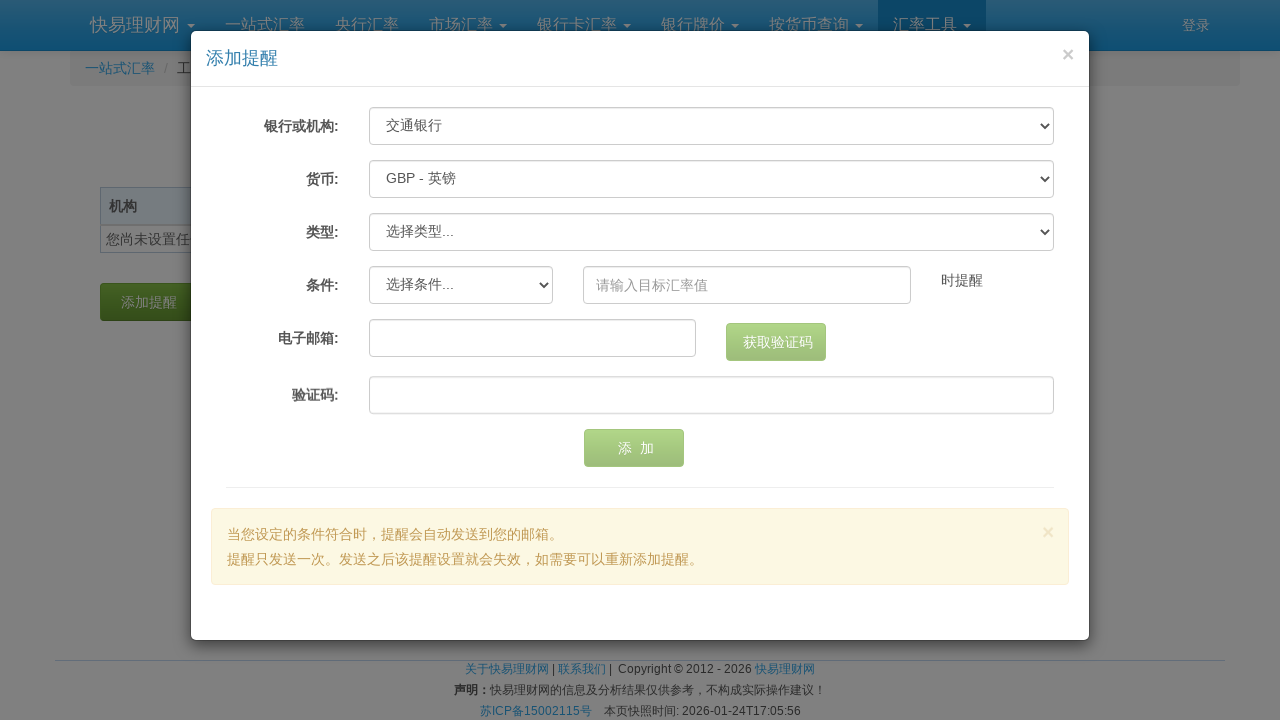

--- FILE ---
content_type: text/html; charset=utf-8
request_url: https://www.kylc.com/bank/xrate/reminder.html?bank=BOCM&ccy=GBP
body_size: 31712
content:
<!DOCTYPE html>


<html lang="zh-CN">
    <head>
        <meta charset="utf-8">
        <title>各大银行汇率提醒 -- 快易理财网</title>
        <meta name="description" content='各大银行(中国银行,中国工商银行,中国建设银行,中国农业银行,交通银行等等)人民币外汇牌价及中国银联汇率提醒' />
        <meta name="keywords" content='外汇,汇率,提醒,外汇牌价,人民币,美元,日元,欧元,英镑,加元,澳元,新西兰元' />
        <meta name="viewport" content="width=device-width, initial-scale=1, maximum-scale=1, user-scalable=no">
        <meta name="applicable-device" content="pc,mobile" >
        <link rel="preload" href="/static3/fonts/glyphicons-halflings-regular.woff2" as="font" type="font/woff2" crossorigin>
        <link rel="preload" href="/static3/style/fonts/fontawesome-webfont.woff2?v=4.7.0" as="font" type="font/woff2" crossorigin>
        <link href="/static3/style/main.css?1103" rel="stylesheet">

        
        
<style>
    .table { border-collapse: collapse;border-color: gray;color: #666666; }
    .table td, .table thead th { border:1px solid #BACDDE; border-top: 1px solid #BACDDE !important;vertical-align: middle !important; }
    .table td { padding: 5px !important;height:18px !important;line-height: 16px !important; }
    .table thead th { padding:2px;font-weight:bold;font-size:14px;height:24px;line-height:18px;vertical-align: top; }
    .table thead tr { background-color:#ebf6ff !important; }

    .panel-body li { line-height: 25px; }

    #recaptcha {
       margin: 0px;
       position: relative;
       float: left;
    }

    #recaptcha iframe {
       position: absolute;
       left: 0px;
       top: 0px;
    }
</style>

        <style>
            #dialog_user_message .row { margin-top: 15px; }
        </style>
    </head>

    <body>
        <div id="ky_nav_bar" class="navbar navbar-default navbar-fixed-top">
            <div class="container">
                <div class="navbar-header">
                    
                    <div style="float:left;">
                        <ul class="nav navbar-nav">
                            <li class="dropdown main_menu">
                                <a class="dropdown-toggle" data-toggle="dropdown" href="#">&nbsp;快易理财网 <span class="caret"></span></a>
                                <ul class="dropdown-menu" aria-labelledby="download">
                                    <li role="presentation"><a role="menuitem" tabindex="-1" href="/">首页</a></li>
                                    <li role="presentation"><a role="menuitem" tabindex="-1" href="/ipo">新股在线</a></li>
                                    <li role="presentation"><a role="menuitem" tabindex="-1" href="/bank">银行</a></li>
                                    <li role="presentation"><a role="menuitem" tabindex="-1" href="/huilv">一站式汇率</a></li>
                                    <li role="presentation"><a role="menuitem" tabindex="-1" href="/stats">数据</a></li>
                                </ul>
                            </li>
                        </ul>
                    </div>
                    
                    <button class="navbar-toggle" type="button" data-toggle="collapse" data-target="#navbar-main">
                        <span class="icon-bar"></span>
                        <span class="icon-bar"></span>
                        <span class="icon-bar"></span>
                    </button>
                </div>

                <div class="navbar-collapse collapse" id="navbar-main">
                    <ul class="nav navbar-nav sub_menu">
                        
    <li id="submenu_main" class="submenu_main"><a href="/huilv">一站式汇率</a></li>
    <li id="submenu_safe"><a href="/bank/rmbfx/b-safe.html">央行汇率</a></li>
    <li id="submenu_market" class="dropdown">
        <a href="#" class="dropdown-toggle" data-toggle="dropdown" aria-haspopup="true" role="button" aria-expanded="false">
            市场汇率
            <span class="caret"></span>
        </a>
        <ul class="dropdown-menu" role="menu" aria-labelledby="drop2">
            <li role="presentation"><a role="menuitem" tabindex="-1" href="/huilv/market.html">在岸人民币即期汇率</a></li>
            <li role="presentation"><a role="menuitem" tabindex="-1" href="/huilv/offshore.html">离岸人民币汇率</a></li>
        </ul>
    </li>
    <li id="submenu_card" class="dropdown">
        <a href="#" class="dropdown-toggle" data-toggle="dropdown" aria-haspopup="true" role="button" aria-expanded="false">
            银行卡汇率
            <span class="caret"></span>
        </a>
        <ul class="dropdown-menu" role="menu" aria-labelledby="drop2">
            <li role="presentation"><a role="menuitem" tabindex="-1" href="/upcurrency.html">中国银联汇率</a></li>
            <li role="presentation"><a role="menuitem" tabindex="-1" href="/huilv/i-visa.html" id="link_visa_menu">VISA汇率</a></li>
            <li role="presentation"><a role="menuitem" tabindex="-1" href="/huilv/i-mastercard.html" id="link_mastercard_menu">万事达-MasterCard汇率</a></li>
            <li role="presentation"><a role="menuitem" tabindex="-1" href="/huilv/i-jcb.html" id="link_jcb_menu">JCB汇率</a></li>
            <li role="presentation"><a role="menuitem" tabindex="-1" href="/huilv/i-dinersclub.html" id="link_dinersclub_menu">大来卡-DinersClub汇率</a></li>
            <li class="divider"></li>
            <li role="presentation"><a role="menuitem" tabindex="-1" href="/huilv/whichcard.html">出国该刷哪张卡?</a></li>
            <li class="divider"></li>
            <li role="presentation"><a role="menuitem" tabindex="-1" href="#" class="disabled-link">相关信息:</a></li>
            <li role="presentation"><a role="menuitem" tabindex="-1" href="/bank/upatmcharge.html" target="_blank">银联卡境外取现手续费</a></li>
            <li role="presentation"><a role="menuitem" tabindex="-1" href="/upatm.html" target="_blank">银联网络境外ATM机构</a></li>
        </ul>
    </li>
    <li id="submenu_bank" class="dropdown">
        <a href="#" class="dropdown-toggle" data-toggle="dropdown" aria-haspopup="true" role="button" aria-expanded="false">
            银行牌价
            <span class="caret"></span>
        </a>
        <ul class="dropdown-menu" role="menu">
            <li role="presentation"><a role="menuitem" tabindex="-1" href="/bank/rmbfx/b-boc.html">中国银行外汇牌价</a></li>
            <li role="presentation"><a role="menuitem" tabindex="-1" href="/bank/rmbfx/b-icbc.html">工商银行外汇牌价</a></li>
            <li role="presentation"><a role="menuitem" tabindex="-1" href="/bank/rmbfx/b-ccb.html">建设银行外汇牌价</a></li>
            <li role="presentation"><a role="menuitem" tabindex="-1" href="/bank/rmbfx/b-abc.html">农业银行外汇牌价</a></li>
            <li role="presentation"><a role="menuitem" tabindex="-1" href="/bank/rmbfx/b-bocm.html">交通银行外汇牌价</a></li>
            <li role="presentation"><a role="menuitem" tabindex="-1" href="/bank/rmbfx/b-psbc.html">邮储银行外汇牌价</a></li>
            <li role="presentation"><a role="menuitem" tabindex="-1" href="/bank/rmbfx/b-cmb.html">招商银行外汇牌价</a></li>
            <li role="presentation"><a role="menuitem" tabindex="-1" href="/bank/rmbfx/b-ceb.html">光大银行外汇牌价</a></li>
            <li role="presentation"><a role="menuitem" tabindex="-1" href="/bank/rmbfx/b-hxb.html">华夏银行外汇牌价</a></li>
            <li role="presentation"><a role="menuitem" tabindex="-1" href="/bank/rmbfx/b-cgb.html">广发银行外汇牌价</a></li>
            <li role="presentation"><a role="menuitem" tabindex="-1" href="/bank/rmbfx/b-spdb.html">浦发银行外汇牌价</a></li>
            <li role="presentation"><a role="menuitem" tabindex="-1" href="/bank/rmbfx/b-cib.html">兴业银行外汇牌价</a></li>
            <li role="presentation"><a role="menuitem" tabindex="-1" href="/bank/rmbfx/b-citic.html">中信银行外汇牌价</a></li>
            <li role="presentation"><a role="menuitem" tabindex="-1" href="/bank/rmbfx/b-cmbc.html">民生银行外汇牌价</a></li>
            <li role="presentation"><a role="menuitem" tabindex="-1" href="/bank/rmbfx/b-pab.html">平安银行外汇牌价</a></li>
            <li role="presentation"><a role="menuitem" tabindex="-1" href="/huilv/bank.html">更多银行...</a></li>
            <li class="divider"></li>
            <li role="presentation"><a role="menuitem" tabindex="-1" href="/bank/rmbfx.html">各大银行汇率汇总比较</a></li>
            <li role="presentation"><a role="menuitem" tabindex="-1" href="/huilv/listpricehist/hkd/chao_sell.html">历史综合汇率最佳银行</a></li>
        </ul>
    </li>
    <li id="submenu_ccy" class="dropdown">
        <a href="#" class="dropdown-toggle" data-toggle="dropdown" aria-haspopup="true" role="button" aria-expanded="false">
            按货币查询
            <span class="caret"></span>
        </a>
        <ul class="dropdown-menu" role="menu">
            <li role="presentation"><a role="menuitem" tabindex="-1" href="/huilv/c-hkd.html">港币 - HKD</a></li>
            <li role="presentation"><a role="menuitem" tabindex="-1" href="/huilv/c-usd.html">美元 - USD</a></li>
            <li role="presentation"><a role="menuitem" tabindex="-1" href="/huilv/c-eur.html">欧元 - EUR</a></li>
            <li role="presentation"><a role="menuitem" tabindex="-1" href="/huilv/c-twd.html">新台币 - TWD</a></li>
            <li role="presentation"><a role="menuitem" tabindex="-1" href="/huilv/c-thb.html">泰国铢 - THB</a></li>
            <li role="presentation"><a role="menuitem" tabindex="-1" href="/huilv/c-jpy.html">日元 - JPY</a></li>
            <li role="presentation"><a role="menuitem" tabindex="-1" href="/huilv/c-sgd.html">新加坡元 - SGD</a></li>
            <li role="presentation"><a role="menuitem" tabindex="-1" href="/huilv/c-nzd.html">新西兰元 - NZD</a></li>
            <li role="presentation"><a role="menuitem" tabindex="-1" href="/huilv/c-aud.html">澳大利亚元 - AUD</a></li>
            <li role="presentation"><a role="menuitem" tabindex="-1" href="/huilv/c-krw.html">韩国元 - KRW</a></li>
            <li role="presentation"><a role="menuitem" tabindex="-1" href="/huilv/c-myr.html">马来西亚元 - MYR</a></li>
            <li role="presentation"><a role="menuitem" tabindex="-1" href="/huilv/c-cad.html">加拿大元 - CAD</a></li>
            <li class="divider"></li>
            <li role="presentation"><a role="menuitem" tabindex="-1" href="javascript:" onclick="huilvbase_showccy();">更多货币...</a></li>
        </ul>
    </li>
    <li id="submenu_tool" class="dropdown">
        <a href="#" class="dropdown-toggle" data-toggle="dropdown" aria-haspopup="true" role="button" aria-expanded="false">
            汇率工具
            <span class="caret"></span>
        </a>
        <ul class="dropdown-menu" role="menu">
            <li role="presentation"><a role="menuitem" tabindex="-1" href="/huilv/calc.html">汇率计算器</a></li>
            <li role="presentation"><a role="menuitem" tabindex="-1" href="/bank/xrate/reminder.html">汇率提醒</a></li>
            <li role="presentation"><a role="menuitem" tabindex="-1" href="/huilv/app/android">手机App</a></li>
        </ul>
    </li>

                    </ul>

                    <ul class="nav navbar-nav navbar-right">
                        <li id="menu_login" style="display:none;"><a href="/account/email_login" onclick="ga('send', 'event', 'Navbar', 'Community links', 'Blog');">登录</a></li>
                        <li id="menu_profile" style="display:none;" class="dropdown">
                            <a href="#" class="dropdown-toggle" data-toggle="dropdown" aria-haspopup="true" role="button" aria-expanded="false">
                                <i class="fa fa-user"></i> &nbsp;<span id="menu_profile_dropdown"></span>
                                <span class="caret"></span>
                            </a>
                            <ul class="dropdown-menu" role="menu" aria-labelledby="drop2">
                                <li role="presentation"><a id="menu_profile_main" role="menuitem" tabindex="-1" href=""><i class="fa fa-home" style="color:#1995dc;"></i> &nbsp; 我的首页</a></li>
                                <li role="presentation"><a id="menu_profile_edits" role="menuitem" tabindex="-1" href=""><i class="fa fa-edit" style="color:#1995dc;"></i> &nbsp; 我的编辑</a></li>
                                <li role="presentation" class="divider"></li>
                                <li role="presentation"><a role="menuitem" tabindex="-1" href="javascript:;" onclick="ucLogin_exit();"><i class="fa fa-power-off" style="color:#1995dc;"></i> &nbsp; 退出</a></li>
                            </ul>
                        </li>
                    </ul>
                </div>
            </div>
        </div>

        <div class="container">
            <script src="/static3/script/main.js?1103"></script>

            
            
            











<div class="container">
    <form id="form1" class="form-horizontal" role="form">

        <div class="form-group">
            <ol class="breadcrumb" style="margin-bottom: 5px;">

                    <li><a href="/huilv">一站式汇率</a></li>
                <li>工具</li>
                <li class="active">汇率提醒</li>
            </ol>
        </div>

        <div class="form-group" style="margin-top:20px;margin-bottom:20px;">
             <div class="text-center">
                 <h3>各大银行及中国银联汇率提醒</h3>
            </div>
        </div>

        <div class="col-md-9 col-sm-12">

            <div class="table-responsive">
                <table class="table">
                    <thead>
                        <tr>
                            <th>机构</th>
                            <th>货币</th>
                            <th>提醒条件</th>
                            <th>提醒方式</th>
                            <th>设置日期</th>
                            <th>删除</th>
                        </tr>
                    </thead>

                    <tbody data-bind="foreach: reminder_records">
                        <tr>
                            <td data-bind="text: source_name"></td>
                            <td data-bind="text: ccy"></td>
                            <td data-bind="text: get_reminder_desc($data)"></td>
                            <td>邮件</td>
                            <td data-bind="text: moment(create_time).format('YYYY-MM-DD')"></td>
                            <td><input name="btn_delete" class="btn btn-link" type="button" value="删除" data-bind="click: $parent.delete_reminder" /></td>
                        </tr>
                    </tbody>

                    <tr data-bind="visible: reminder_records().length == 0" style="display:none;">
                        <td colspan="6">您尚未设置任何提醒</td>
                    </tr>
                </table>
            </div>

            <div style="margin-top:10px;">
                <button id="btn_add_reminder" type="button" class="btn btn-success">&nbsp; 添加提醒&nbsp; </button>
            </div>


        </div>

        <div id="dialog_add_reminder" class="modal fade" role="dialog">
            <div class="modal-dialog modal-lg">
                <div class="modal-content">
                    <div class="modal-header">
                        <button type="button" class="close" data-dismiss="modal" aria-label="Close"><span aria-hidden="true">&times;</span></button>
                        <h4 class="modal-title">添加提醒</h4>
                    </div>

                    <div class="modal-body">
                        <div class="container-fluid">

                            <div class="form-group">
                                <label for="dp_source" class="col-md-2 col-xs-4 control-label">银行或机构:</label>
                                <div class="col-md-10 col-xs-8">
                                    <select name="dp_source" id="dp_source" class="form-control" data-bind="value: selected_bank">
                                        <option value="">选择银行或机构...</option>

                                            <optgroup label="卡组织">
                                                    <option value="UnionPay">中国银联</option>
                                            </optgroup>

                                            <optgroup label="全国性银行">
                                                    <option value="BOC">中国银行</option>
                                                    <option value="ICBC">中国工商银行</option>
                                                    <option value="CCB">中国建设银行</option>
                                                    <option value="ABC">中国农业银行</option>
                                                    <option value="BOCM">交通银行</option>
                                                    <option value="PSBC">邮储银行</option>
                                                    <option value="CMB">招商银行</option>
                                                    <option value="CMBC">中国民生银行</option>
                                                    <option value="CEB">中国光大银行</option>
                                                    <option value="HXB">华夏银行</option>
                                                    <option value="CGB">广发银行</option>
                                                    <option value="SPDB">浦发银行</option>
                                                    <option value="CIB">兴业银行</option>
                                                    <option value="CITIC">中信银行</option>
                                                    <option value="PAB">平安银行</option>
                                                    <option value="HFBANK">恒丰银行</option>
                                                    <option value="CBNB">渤海银行</option>
                                                    <option value="CZB">浙商银行</option>
                                            </optgroup>

                                            <optgroup label="外资银行">
                                                    <option value="CITI">花旗银行(中国)</option>
                                                    <option value="HSBC">汇丰银行(中国)</option>
                                                    <option value="UOB">大华银行(中国)</option>
                                                    <option value="ALZFB">支付宝</option>
                                                    <option value="TXWX">微信</option>
                                            </optgroup>

                                            <optgroup label="地方性银行">
                                                    <option value="BSB">B - 包商银行</option>
                                                    <option value="BOB">B - 北京银行</option>
                                                    <option value="BJRCB">B - 北京农商银行</option>
                                                    <option value="CQCBANK">C - 重庆银行</option>
                                                    <option value="BOCD">C - 成都银行</option>
                                                    <option value="CCQTGB">C - 重庆三峡银行</option>
                                                    <option value="DRCBANK">D - 东莞农商银行</option>
                                                    <option value="BANKOFDL">D - 大连银行</option>
                                                    <option value="DONGGUANCB">D - 东莞银行</option>
                                                    <option value="GUILINBANK">G - 桂林银行</option>
                                                    <option value="GRCBANK">G - 广州农商银行</option>
                                                    <option value="GZCB">G - 广州银行</option>
                                                    <option value="HSBANK">H - 徽商银行</option>
                                                    <option value="HZBANK">H - 杭州银行</option>
                                                    <option value="HRXJBANK">H - 湖南银行</option>
                                                    <option value="JSBC">J - 江苏银行</option>
                                                    <option value="JINZHOUB">J - 锦州银行</option>
                                                    <option value="KLB">K - 昆仑银行</option>
                                                    <option value="LUOYANGB">L - 洛阳银行</option>
                                                    <option value="MINTAIBANK">M - 浙江民泰商业银行</option>
                                                    <option value="NBCB">N - 宁波银行</option>
                                                    <option value="NJCB">N - 南京银行</option>
                                                    <option value="QRCB">Q - 青岛农商银行</option>
                                                    <option value="SHENGJINGB">S - 盛京银行</option>
                                                    <option value="SUZHOUBANK">S - 苏州银行</option>
                                                    <option value="SRCB">S - 上海农商银行</option>
                                                    <option value="SDEBANK">S - 顺德农商银行</option>
                                                    <option value="SZRCB">S - 深圳农商银行</option>
                                                    <option value="TCCB">T - 天津银行</option>
                                                    <option value="WHRCB">W - 武汉农商银行</option>
                                                    <option value="WZCB">W - 温州银行</option>
                                                    <option value="XMCCB">X - 厦门银行</option>
                                                    <option value="BOS">Z - 上海银行</option>
                                                    <option value="ZJNX">Z - 浙江农信</option>
                                                    <option value="ZZB">Z - 郑州银行</option>
                                                    <option value="ZYBANK">Z - 中原银行</option>
                                            </optgroup>
                                    </select>
                                </div>
                            </div>

                            <div class="form-group">
                                <label for="dp_ccy" class="col-md-2 col-xs-4 control-label">货币:</label>
                                <div class="col-md-10 col-xs-8">
                                    <select name="dp_ccy" id="dp_ccy" class="form-control" data-bind="options: available_ccys,
                                       optionsText: function(item) {
                                           return item.ccy_id + ' - ' + item.ccy_desc;
                                       },
                                       optionsAfterRender: function(option, item) { option.value = (item == undefined ? '' : item.ccy_id); },
                                       value: selected_ccy,
                                       optionsCaption: '选择货币...'"></select>
                                </div>
                            </div>

                            <div class="form-group" id="div_group_type" data-bind="visible: selected_bank() != 'UnionPay'">
                                <label for="dp_type" class="col-md-2 col-xs-4 control-label">类型:</label>
                                <div class="col-md-10 col-xs-8">
                                    <select name="dp_type" id="dp_type" class="form-control" data-bind="options: available_types,
                                       optionsText: 'text',
                                       value: selected_type,
                                       optionsAfterRender: function(option, item) { option.value = (item == undefined ? '' : item.id); },
                                       optionsCaption: '选择类型...'">
                                    </select>
                                </div>
                            </div>

                            <div class="form-group" data-bind="visible: is_show_huilv">
                                <label class="col-md-2 col-xs-4 control-label" style="color: darkgray">当前汇率(有延迟):</label>
                                <div class="col-md-10 col-xs-8" style="margin-top:8px;">
                                    <span style="color: darkgray" data-bind="text: current_huilv"></span>
                                </div>
                            </div>

                            <div class="form-group">
                                <label for="dp_condition" class="col-md-2 col-xs-4 control-label">条件:</label>
                                <div class="col-md-3 col-xs-8">
                                    <select name="dp_condition" id="dp_condition" class="form-control" data-bind="options: available_conditions,
                                       optionsText: 'text',
                                       optionsAfterRender: function(option, item) { option.value = (item == undefined ? '' : item.id); },
                                       value: selected_condition,
                                       optionsCaption: '选择条件...'">
                                    </select>
                                </div>
                                <div class="col-md-5 col-md-offset-0 col-xs-offset-4 col-xs-8">
                                    <input id="txt_value" name="txt_value" type="number" step="any" class="form-control" data-bind="value: reminder_value" placeholder="请输入目标汇率值" />
                                </div>
                                <div class="col-md-2 col-md-offset-0 col-xs-offset-4 col-xs-8" style="margin-top:4px;">
                                    时提醒
                                </div>
                            </div>

                                <div class="form-group" data-bind="visible: needs_image_code()">
                                     <label for="checkcode" class="col-md-2 col-xs-4 control-label">图形验证:</label>
                                     <div class="col-md-3 col-xs-8">
                                         <input id="checkcode" name="checkcode" type="text" class="form-control" placeholder="图形验证" maxlength="4" data-bind="value: image_code, valueUpdate: 'afterkeydown'" >
                                     </div>
                                     <div class="col-md-5 col-md-offset-0 col-xs-offset-4 col-xs-8">
                                         <img id="img_checkcode" title="看不清,点击换一个" onclick="javascript:this.src='/account/service/authentication_code?rnd=' + Math.random();" alt=""  />
                                         <a href="javascript:void(0)" onclick="javascript:document.getElementById('img_checkcode').src='/account/service/authentication_code?rnd=' + Math.random();">看不清, 换一个</a>
                                     </div>
                                </div>

                                <div class="form-group">
                                    <label for="email" class="col-md-2 col-xs-4 control-label">电子邮箱:</label>
                                    <div class="col-md-5 col-xs-8">
                                        <input id="email" name="email" type="email" class="form-control" maxlength="50" data-bind="value: email, valueUpdate: 'afterkeydown'" />
                                    </div>
                                    <div class="col-md-5 col-md-offset-0 col-xs-offset-4 col-xs-8" style="margin-top:4px;">
                                        <button id="btn_get_auth_code" type="button" class="btn btn-success has-spinner" data-bind="click: get_auth_code, enable: can_get_auth_code() && validateEmail(email()) && (!needs_image_code() || image_code().length >= 4)">
                                            <i class="fa fa-spinner fa-spin"></i>&nbsp;获取验证码
                                        </button>
                                    </div>
                                </div>

                                <div class="form-group" data-bind="visible: auth_code_sending_result().length > 0">
                                     <label class="col-md-2 col-xs-4 control-label"></label>
                                    <div class="col-md-10 col-xs-8"><span data-bind="text: auth_code_sending_result" style="color:red;"></span></div>
                                </div>

                                <div class="form-group">
                                    <label for="txt_auth_code" class="col-md-2 col-xs-4 control-label">验证码:</label>
                                    <div class="col-md-10 col-xs-8">
                                        <input id="txt_auth_code" name="txt_auth_code" type="number" class="form-control" maxlength="5" data-bind="value:auth_code, valueUpdate: 'afterkeydown'" />
                                    </div>
                                </div>

                                <div class="form-group" data-bind="visible: auth_code_check_result().length > 0">
                                     <label class="col-md-2 col-xs-4 control-label"></label>
                                    <div class="col-md-10 col-xs-8"><span data-bind="text: auth_code_check_result"></span></div>
                                </div>

                            <div class="form-group">
                                <div class="col-md-2 col-md-offset-5">
                                    <button id="btn_commit_reminder" type="button" class="btn btn-success has-spinner" style="width:100px;" data-bind="enable: is_logged_in() || (validateEmail(email()) && auth_code().length == 5), click: add_reminder">
                                        <i class="fa fa-spinner fa-spin"></i>&nbsp;添&nbsp;&nbsp;加
                                    </button>
                                </div>
                            </div>

                            <hr />

                            <div class="form-group">
                                <div class="alert alert-dismissible alert-warning">
                                    <button type="button" class="close" data-dismiss="alert">×</button>
                                    <p>当您设定的条件符合时，提醒会自动发送到您的邮箱。</p>
                                    <p>提醒只发送一次。发送之后该提醒设置就会失效，如需要可以重新添加提醒。</p>

                                </div>
                            </div>

                        </div>
                    </div>
                </div>
            </div>
        </div>

    </form>
</div>









            


<div id="dialg_ccy_menu" class="modal fade" role="dialog">
    <div class="modal-dialog modal-lg">
        <div class="modal-content">
            <div class="modal-header">
                <button type="button" class="close" data-dismiss="modal" aria-label="Close"><span aria-hidden="true">&times;</span></button>
                <h4 class="modal-title">选择货币</h4>
            </div>
            <div class="modal-body">
                <div class="container-fluid">

                    <div class="form-group" style="margin-top:10px;">
                        <div class="col-xs-12 col-md-1">
                            <h5>常用</h5>
                        </div>

                        <div class="col-xs-12 col-md-11">
                            <ul class="list-inline">
                                <li class="itm"><a href="/huilv/c-hkd.html"><div class="na_flag na_flag_15_hkg"></div><div>港币</div></a></li>
                                <li class="itm"><a href="/huilv/c-twd.html"><div class="na_flag na_flag_15_twn"></div><div>新台币</div></a></li>
                                <li class="itm"><a href="/huilv/c-sgd.html"><div class="na_flag na_flag_15_sgp"></div><div>新加坡元</div></a></li>
                                <li class="itm"><a href="/huilv/c-jpy.html"><div class="na_flag na_flag_15_jpn"></div><div>日元</div></a></li>
                                <li class="itm"><a href="/huilv/c-thb.html"><div class="na_flag na_flag_15_tha"></div><div>泰国铢</div></a></li>
                                <li class="itm"><a href="/huilv/c-krw.html"><div class="na_flag na_flag_15_kop"></div><div>韩国元</div></a></li>
                                <li class="itm"><a href="/huilv/c-myr.html"><div class="na_flag na_flag_15_mas"></div><div>马来西亚元</div></a></li>
                                <li class="itm"><a href="/huilv/c-vnd.html"><div class="na_flag na_flag_15_vie"></div><div>越南盾</div></a></li>
                                <li class="itm"><a href="/huilv/c-eur.html"><div class="na_flag na_flag_15_eu"></div><div>欧元</div></a></li>
                                <li class="itm"><a href="/huilv/c-gbp.html"><div class="na_flag na_flag_15_gbr"></div><div>英镑</div></a></li>
                                <li class="itm"><a href="/huilv/c-usd.html"><div class="na_flag na_flag_15_usa"></div><div>美元</div></a></li>
                                <li class="itm"><a href="/huilv/c-cad.html"><div class="na_flag na_flag_15_can"></div><div>加拿大元</div></a></li>
                                <li class="itm"><a href="/huilv/c-aud.html"><div class="na_flag na_flag_15_aus"></div><div>澳大利亚元</div></a></li>
                                <li class="itm"><a href="/huilv/c-nzd.html"><div class="na_flag na_flag_15_nzl"></div><div>新西兰元</div></a></li>
                                <hr style="border-top:1px dashed rgb(224, 219, 211);height:1px;border-bottom: 0px;">
                            </ul>
                        </div>
                    </div>

                    <div class="form-group" style="margin-top:10px;">
                        <div class="col-xs-12 col-md-1">
                            <h5>亚洲</h5>
                        </div>

                        <div class="col-xs-12 col-md-11">
                            <ul class="list-inline">
                                <li class="itm"><a href="/huilv/c-hkd.html"><div class="na_flag na_flag_15_hkg"></div><div>港币</div></a></li>
                                <li class="itm"><a href="/huilv/c-mop.html"><div class="na_flag na_flag_15_mac"></div><div>澳门元</div></a></li>
                                <li class="itm"><a href="/huilv/c-twd.html"><div class="na_flag na_flag_15_twn"></div><div>新台币</div></a></li>
                                <li class="itm"><a href="/huilv/c-sgd.html"><div class="na_flag na_flag_15_sgp"></div><div>新加坡元</div></a></li>
                                <li class="itm"><a href="/huilv/c-jpy.html"><div class="na_flag na_flag_15_jpn"></div><div>日元</div></a></li>
                                <li class="itm"><a href="/huilv/c-thb.html"><div class="na_flag na_flag_15_tha"></div><div>泰国铢</div></a></li>
                                <li class="itm"><a href="/huilv/c-php.html"><div class="na_flag na_flag_15_phi"></div><div>菲律宾比索</div></a></li>
                                <li class="itm"><a href="/huilv/c-krw.html"><div class="na_flag na_flag_15_kop"></div><div>韩国元</div></a></li>
                                <li class="itm"><a href="/huilv/c-myr.html"><div class="na_flag na_flag_15_mas"></div><div>马来西亚元</div></a></li>
                                <li class="itm"><a href="/huilv/c-vnd.html"><div class="na_flag na_flag_15_vie"></div><div>越南盾</div></a></li>
                                <li class="itm"><a href="/huilv/c-mvr.html"><div class="na_flag na_flag_15_mdv"></div><div>马尔代夫拉菲亚</div></a></li>
                                <li class="itm"><a href="/huilv/c-idr.html"><div class="na_flag na_flag_15_ina"></div><div>印尼盾</div></a></li>
                                <li class="itm"><a href="/huilv/c-inr.html"><div class="na_flag na_flag_15_ind"></div><div>印度卢比</div></a></li>
                                <li class="itm"><a href="/huilv/c-lak.html"><div class="na_flag na_flag_15_la"></div><div>老挝基普</div></a></li>
                                <li class="itm"><a href="/huilv/c-mmk.html"><div class="na_flag na_flag_15_mmr"></div><div>缅元</div></a></li>
                                <li class="itm"><a href="/huilv/c-lkr.html"><div class="na_flag na_flag_15_lka"></div><div>斯里兰卡卢比</div></a></li>
                                <li class="itm"><a href="/huilv/c-aed.html"><div class="na_flag na_flag_15_are"></div><div>阿联酋迪拉姆</div></a></li>
                                <li class="itm"><a href="/huilv/c-azn.html"><div class="na_flag na_flag_15_aze"></div><div>阿塞拜疆马纳特</div></a></li>
                                <li class="itm"><a href="/huilv/c-ils.html"><div class="na_flag na_flag_15_isr"></div><div>以色列新谢克尔</div></a></li>
                                <li class="itm"><a href="/huilv/c-pkr.html"><div class="na_flag na_flag_15_pak"></div><div>巴基斯坦卢比</div></a></li>
                                <li class="itm"><a href="/huilv/c-npr.html"><div class="na_flag na_flag_15_nep"></div><div>尼泊尔卢比</div></a></li>
                                <li class="itm"><a href="/huilv/c-sar.html"><div class="na_flag na_flag_15_ksa"></div><div>沙特亚尔</div></a></li>
                                <li class="itm"><a href="/huilv/c-kzt.html"><div class="na_flag na_flag_15_kaz"></div><div>哈萨克斯坦坚戈</div></a></li>
                                <li class="itm"><a href="/huilv/c-afn.html"><div class="na_flag na_flag_15_afg"></div><div>阿富汗尼</div></a></li>
                                <li class="itm"><a href="/huilv/c-amd.html"><div class="na_flag na_flag_15_arm"></div><div>亚美尼亚德拉姆</div></a></li>
                                <li class="itm"><a href="/huilv/c-bhd.html"><div class="na_flag na_flag_15_bhr"></div><div>巴林第纳尔</div></a></li>
                                <li class="itm"><a href="/huilv/c-bdt.html"><div class="na_flag na_flag_15_bgd"></div><div>孟加拉塔卡</div></a></li>
                                <li class="itm"><a href="/huilv/c-btn.html"><div class="na_flag na_flag_15_bhu"></div><div>不丹努尔特鲁姆</div></a></li>
                                <li class="itm"><a href="/huilv/c-bnd.html"><div class="na_flag na_flag_15_brn"></div><div>文莱元</div></a></li>
                                <li class="itm"><a href="/huilv/c-khr.html"><div class="na_flag na_flag_15_khm"></div><div>柬埔寨瑞尔</div></a></li>
                                <li class="itm"><a href="/huilv/c-mnt.html"><div class="na_flag na_flag_15_mng"></div><div>蒙古图格里克</div></a></li>
                                <li class="itm"><a href="/huilv/c-cyp.html"><div class="na_flag na_flag_15_cyp"></div><div>塞浦路斯镑</div></a></li>
                                <li class="itm"><a href="/huilv/c-gel.html"><div class="na_flag na_flag_15_geo"></div><div>格鲁吉亚拉里</div></a></li>
                                <li class="itm"><a href="/huilv/c-irr.html"><div class="na_flag na_flag_15_irn"></div><div>伊朗里亚尔</div></a></li>
                                <li class="itm"><a href="/huilv/c-iqd.html"><div class="na_flag na_flag_15_irq"></div><div>伊拉克第纳尔</div></a></li>
                                <li class="itm"><a href="/huilv/c-jod.html"><div class="na_flag na_flag_15_jor"></div><div>约旦第纳尔</div></a></li>
                                <li class="itm"><a href="/huilv/c-kwd.html"><div class="na_flag na_flag_15_kwt"></div><div>科威特第纳尔</div></a></li>
                                <li class="itm"><a href="/huilv/c-kgs.html"><div class="na_flag na_flag_15_kgz"></div><div>吉尔吉斯斯坦索姆</div></a></li>
                                <li class="itm"><a href="/huilv/c-lbp.html"><div class="na_flag na_flag_15_lbn"></div><div>黎巴嫩镑</div></a></li>
                                <li class="itm"><a href="/huilv/c-omr.html"><div class="na_flag na_flag_15_omn"></div><div>阿曼里亚尔</div></a></li>
                                <li class="itm"><a href="/huilv/c-qar.html"><div class="na_flag na_flag_15_qat"></div><div>卡塔尔利尔</div></a></li>
                                <li class="itm"><a href="/huilv/c-syp.html"><div class="na_flag na_flag_15_syr"></div><div>叙利亚镑</div></a></li>
                                <li class="itm"><a href="/huilv/c-tjs.html"><div class="na_flag na_flag_15_tjk"></div><div>塔吉克斯坦索莫尼</div></a></li>
                                <li class="itm"><a href="/huilv/c-tmt.html"><div class="na_flag na_flag_15_tkm"></div><div>土库曼斯坦马纳特</div></a></li>
                                <li class="itm"><a href="/huilv/c-uzs.html"><div class="na_flag na_flag_15_uzb"></div><div>乌兹别克斯坦苏姆</div></a></li>
                                <li class="itm"><a href="/huilv/c-yer.html"><div class="na_flag na_flag_15_yem"></div><div>也门里亚尔</div></a></li>

                                <hr style="border-top:1px dashed rgb(224, 219, 211);height:1px;border-bottom: 0px;">
                            </ul>
                        </div>
                    </div>
                    <div class="form-group" style="margin-top:10px;">
                        <div class="col-xs-12 col-md-1">
                            <h5>欧洲</h5>
                        </div>

                        <div class="col-xs-12 col-md-11">
                            <ul class="list-inline">
                                <li class="itm"><a href="/huilv/c-eur.html"><div class="na_flag na_flag_15_eu"></div><div>欧元</div></a></li>
                                <li class="itm"><a href="/huilv/c-chf.html"><div class="na_flag na_flag_15_sui"></div><div>瑞士法郎</div></a></li>
                                <li class="itm"><a href="/huilv/c-sek.html"><div class="na_flag na_flag_15_swe"></div><div>瑞典克朗</div></a></li>
                                <li class="itm"><a href="/huilv/c-dkk.html"><div class="na_flag na_flag_15_den"></div><div>丹麦克朗</div></a></li>
                                <li class="itm"><a href="/huilv/c-nok.html"><div class="na_flag na_flag_15_nor"></div><div>挪威克朗</div></a></li>
                                <li class="itm"><a href="/huilv/c-rub.html"><div class="na_flag na_flag_15_rus"></div><div>卢布</div></a></li>
                                <li class="itm"><a href="/huilv/c-bgn.html"><div class="na_flag na_flag_15_bgr"></div><div>保加利亚列瓦</div></a></li>
                                <li class="itm"><a href="/huilv/c-gbp.html"><div class="na_flag na_flag_15_gbr"></div><div>英镑</div></a></li>
                                <li class="itm"><a href="/huilv/c-czk.html"><div class="na_flag na_flag_15_cze"></div><div>捷克克朗</div></a></li>
                                <li class="itm"><a href="/huilv/c-huf.html"><div class="na_flag na_flag_15_hun"></div><div>匈牙利福林</div></a></li>
                                <li class="itm"><a href="/huilv/c-isk.html"><div class="na_flag na_flag_15_isl"></div><div>冰岛克朗</div></a></li>
                                <li class="itm"><a href="/huilv/c-pln.html"><div class="na_flag na_flag_15_pol"></div><div>波兰兹罗提</div></a></li>
                                <li class="itm"><a href="/huilv/c-ron.html"><div class="na_flag na_flag_15_rou"></div><div>罗马尼亚新列伊</div></a></li>
                                <li class="itm"><a href="/huilv/c-uah.html"><div class="na_flag na_flag_15_ukr"></div><div>乌克兰格里夫纳</div></a></li>
                                <li class="itm"><a href="/huilv/c-try.html"><div class="na_flag na_flag_15_tr"></div><div>土耳其里拉</div></a></li>
                                <li class="itm"><a href="/huilv/c-hrk.html"><div class="na_flag na_flag_15_hrv"></div><div>克罗地亚库纳</div></a></li>
                                <li class="itm"><a href="/huilv/c-rsd.html"><div class="na_flag na_flag_15_srv"></div><div>塞尔维亚第纳尔</div></a></li>
                                <li class="itm"><a href="/huilv/c-lvl.html"><div class="na_flag na_flag_15_lva"></div><div>拉脱维亚拉图</div></a></li>
                                <li class="itm"><a href="/huilv/c-ltl.html"><div class="na_flag na_flag_15_ltu"></div><div>立陶宛里塔斯</div></a></li>
                                <li class="itm"><a href="/huilv/c-all.html"><div class="na_flag na_flag_15_alb"></div><div>阿尔巴尼亚列克</div></a></li>
                                <li class="itm"><a href="/huilv/c-byr.html"><div class="na_flag na_flag_15_blr"></div><div>白俄罗斯卢布</div></a></li>
                                <li class="itm"><a href="/huilv/c-bam.html"><div class="na_flag na_flag_15_bih"></div><div>波黑可兑换马克</div></a></li>
                                <li class="itm"><a href="/huilv/c-eek.html"><div class="na_flag na_flag_15_est"></div><div>爱沙尼亚克伦尼</div></a></li>
                                <li class="itm"><a href="/huilv/c-gip.html"><div class="na_flag na_flag_15_gib"></div><div>直布罗陀镑</div></a></li>
                                <li class="itm"><a href="/huilv/c-mkd.html"><div class="na_flag na_flag_15_mkd"></div><div>马其顿第纳尔</div></a></li>
                                <li class="itm"><a href="/huilv/c-mdl.html"><div class="na_flag na_flag_15_mda"></div><div>摩尔多瓦列伊</div></a></li>
                                <li class="itm"><a href="/huilv/c-skk.html"><div class="na_flag na_flag_15_svk"></div><div>斯洛伐克克朗</div></a></li>
                                <li class="itm"><a href="/huilv/c-sit.html"><div class="na_flag na_flag_15_svn"></div><div>斯洛文尼亚托拉尔</div></a></li>

                                <hr style="border-top:1px dashed rgb(224, 219, 211);height:1px;border-bottom: 0px;">
                            </ul>
                        </div>
                    </div>
                    <div class="form-group" style="margin-top:10px;">
                        <div class="col-xs-12 col-md-1">
                            <h5>美洲</h5>
                        </div>

                        <div class="col-xs-12 col-md-11">
                            <ul class="list-inline">
                                <li class="itm"><a href="/huilv/c-usd.html"><div class="na_flag na_flag_15_usa"></div><div>美元</div></a></li>
                                <li class="itm"><a href="/huilv/c-cad.html"><div class="na_flag na_flag_15_can"></div><div>加拿大元</div></a></li>
                                <li class="itm"><a href="/huilv/c-clp.html"><div class="na_flag na_flag_15_chl"></div><div>智利比索</div></a></li>
                                <li class="itm"><a href="/huilv/c-mxn.html"><div class="na_flag na_flag_15_mex"></div><div>墨西哥比索</div></a></li>
                                <li class="itm"><a href="/huilv/c-brl.html"><div class="na_flag na_flag_15_bra"></div><div>巴西雷亚尔</div></a></li>
                                <li class="itm"><a href="/huilv/c-ars.html"><div class="na_flag na_flag_15_arg"></div><div>阿根廷比索</div></a></li>
                                <li class="itm"><a href="/huilv/c-dop.html"><div class="na_flag na_flag_15_DOM"></div><div>多米尼加比索</div></a></li>
                                <li class="itm"><a href="/huilv/c-awg.html"><div class="na_flag na_flag_15_abw"></div><div>阿鲁巴弗罗林</div></a></li>
                                <li class="itm"><a href="/huilv/c-bsd.html"><div class="na_flag na_flag_15_bhs"></div><div>巴哈马元</div></a></li>
                                <li class="itm"><a href="/huilv/c-bbd.html"><div class="na_flag na_flag_15_brb"></div><div>巴巴多斯元</div></a></li>
                                <li class="itm"><a href="/huilv/c-bzd.html"><div class="na_flag na_flag_15_blz"></div><div>伯利兹元</div></a></li>
                                <li class="itm"><a href="/huilv/c-bmd.html"><div class="na_flag na_flag_15_bmu"></div><div>百慕大元</div></a></li>
                                <li class="itm"><a href="/huilv/c-bob.html"><div class="na_flag na_flag_15_bol"></div><div>玻利维亚诺</div></a></li>
                                <li class="itm"><a href="/huilv/c-kyd.html"><div class="na_flag na_flag_15_cym"></div><div>开曼群岛元</div></a></li>
                                <li class="itm"><a href="/huilv/c-cop.html"><div class="na_flag na_flag_15_col"></div><div>哥伦比亚比索</div></a></li>
                                <li class="itm"><a href="/huilv/c-crc.html"><div class="na_flag na_flag_15_cri"></div><div>哥斯达黎加科郎</div></a></li>
                                <li class="itm"><a href="/huilv/c-xcd.html"><div class="na_flag na_flag_15_nil"></div><div>东加勒比元</div></a></li>
                                <li class="itm"><a href="/huilv/c-svc.html"><div class="na_flag na_flag_15_slv"></div><div>萨尔瓦多科朗</div></a></li>
                                <li class="itm"><a href="/huilv/c-fkp.html"><div class="na_flag na_flag_15_flk"></div><div>福克兰群岛镑</div></a></li>
                                <li class="itm"><a href="/huilv/c-gtq.html"><div class="na_flag na_flag_15_gtm"></div><div>危地马拉格查尔</div></a></li>
                                <li class="itm"><a href="/huilv/c-gyd.html"><div class="na_flag na_flag_15_guy"></div><div>圭亚那元</div></a></li>
                                <li class="itm"><a href="/huilv/c-htg.html"><div class="na_flag na_flag_15_hti"></div><div>海地古德</div></a></li>
                                <li class="itm"><a href="/huilv/c-hnl.html"><div class="na_flag na_flag_15_hnd"></div><div>洪都拉斯伦皮拉</div></a></li>
                                <li class="itm"><a href="/huilv/c-jmd.html"><div class="na_flag na_flag_15_jam"></div><div>牙买加元</div></a></li>
                                <li class="itm"><a href="/huilv/c-nio.html"><div class="na_flag na_flag_15_nca"></div><div>尼加拉瓜科多巴</div></a></li>
                                <li class="itm"><a href="/huilv/c-pab.html"><div class="na_flag na_flag_15_pan"></div><div>巴拿马巴尔博亚</div></a></li>
                                <li class="itm"><a href="/huilv/c-pyg.html"><div class="na_flag na_flag_15_pry"></div><div>巴拉圭瓜拉尼</div></a></li>
                                <li class="itm"><a href="/huilv/c-pen.html"><div class="na_flag na_flag_15_per"></div><div>秘鲁新索尔</div></a></li>
                                <li class="itm"><a href="/huilv/c-srd.html"><div class="na_flag na_flag_15_sur"></div><div>苏里南元</div></a></li>
                                <li class="itm"><a href="/huilv/c-ttd.html"><div class="na_flag na_flag_15_tto"></div><div>特立尼达和多巴哥元</div></a></li>
                                <li class="itm"><a href="/huilv/c-uyu.html"><div class="na_flag na_flag_15_ury"></div><div>乌拉圭新比索</div></a></li>
                                <li class="itm"><a href="/huilv/c-vef.html"><div class="na_flag na_flag_15_ven"></div><div>委内瑞拉强势玻利瓦尔</div></a></li>
                                <li class="itm"><a href="/huilv/c-xcg.html"><div class="na_flag na_flag_15_ant"></div><div>加勒比盾</div></a></li>

                                <hr style="border-top:1px dashed rgb(224, 219, 211);height:1px;border-bottom: 0px;">
                            </ul>
                        </div>
                    </div>
                    <div class="form-group" style="margin-top:10px;">
                        <div class="col-xs-12 col-md-1">
                            <h5>大洋洲</h5>
                        </div>

                        <div class="col-xs-12 col-md-11">
                            <ul class="list-inline">
                                <li class="itm"><a href="/huilv/c-aud.html"><div class="na_flag na_flag_15_aus"></div><div>澳大利亚元</div></a></li>
                                <li class="itm"><a href="/huilv/c-nzd.html"><div class="na_flag na_flag_15_nzl"></div><div>新西兰元</div></a></li>
                                <li class="itm"><a href="/huilv/c-xpf.html"><div class="na_flag na_flag_15_nil"></div><div>太平洋法郎</div></a></li>
                                <li class="itm"><a href="/huilv/c-fjd.html"><div class="na_flag na_flag_15_fji"></div><div>斐济元</div></a></li>
                                <li class="itm"><a href="/huilv/c-pgk.html"><div class="na_flag na_flag_15_png"></div><div>巴布亚新几内亚基那</div></a></li>
                                <li class="itm"><a href="/huilv/c-wst.html"><div class="na_flag na_flag_15_wsm"></div><div>萨摩亚塔拉</div></a></li>
                                <li class="itm"><a href="/huilv/c-sbd.html"><div class="na_flag na_flag_15_slb"></div><div>所罗门群岛元</div></a></li>
                                <li class="itm"><a href="/huilv/c-top.html"><div class="na_flag na_flag_15_ton"></div><div>汤加潘加</div></a></li>
                                <li class="itm"><a href="/huilv/c-vuv.html"><div class="na_flag na_flag_15_vut"></div><div>瓦努阿图瓦图</div></a></li>

                                <hr style="border-top:1px dashed rgb(224, 219, 211);height:1px;border-bottom: 0px;">
                            </ul>
                        </div>
                    </div>
                    <div class="form-group" style="margin-top:10px;">
                        <div class="col-xs-12 col-md-1">
                            <h5>非洲</h5>
                        </div>

                        <div class="col-xs-12 col-md-11">
                            <ul class="list-inline">
                                <li class="itm"><a href="/huilv/c-egp.html"><div class="na_flag na_flag_15_egy"></div><div>埃及镑</div></a></li>
                                <li class="itm"><a href="/huilv/c-zar.html"><div class="na_flag na_flag_15_zaf"></div><div>南非兰特</div></a></li>
                                <li class="itm"><a href="/huilv/c-tnd.html"><div class="na_flag na_flag_15_tun"></div><div>突尼斯第纳尔</div></a></li>
                                <li class="itm"><a href="/huilv/c-ngn.html"><div class="na_flag na_flag_15_ngr"></div><div>尼日利亚奈拉</div></a></li>
                                <li class="itm"><a href="/huilv/c-dzd.html"><div class="na_flag na_flag_15_aae"></div><div>阿尔及利亚第纳尔</div></a></li>
                                <li class="itm"><a href="/huilv/c-mad.html"><div class="na_flag na_flag_15_mar"></div><div>摩洛哥迪拉姆</div></a></li>
                                <li class="itm"><a href="/huilv/c-aoa.html"><div class="na_flag na_flag_15_ago"></div><div>安哥拉宽扎</div></a></li>
                                <li class="itm"><a href="/huilv/c-bwp.html"><div class="na_flag na_flag_15_bwa"></div><div>博茨瓦纳普拉</div></a></li>
                                <li class="itm"><a href="/huilv/c-bif.html"><div class="na_flag na_flag_15_bdi"></div><div>布隆迪法郎</div></a></li>
                                <li class="itm"><a href="/huilv/c-cve.html"><div class="na_flag na_flag_15_cpv"></div><div>佛得角埃斯库多</div></a></li>
                                <li class="itm"><a href="/huilv/c-xof.html"><div class="na_flag na_flag_15_nil"></div><div>西非法郎</div></a></li>
                                <li class="itm"><a href="/huilv/c-xaf.html"><div class="na_flag na_flag_15_nil"></div><div>中非法郎</div></a></li>
                                <li class="itm"><a href="/huilv/c-kmf.html"><div class="na_flag na_flag_15_com"></div><div>科摩罗法郎</div></a></li>
                                <li class="itm"><a href="/huilv/c-cdf.html"><div class="na_flag na_flag_15_cod"></div><div>刚果法郎</div></a></li>
                                <li class="itm"><a href="/huilv/c-djf.html"><div class="na_flag na_flag_15_dji"></div><div>吉布提法郎</div></a></li>
                                <li class="itm"><a href="/huilv/c-gqe.html"><div class="na_flag na_flag_15_gnq"></div><div>赤道几内亚埃奎勒</div></a></li>
                                <li class="itm"><a href="/huilv/c-ern.html"><div class="na_flag na_flag_15_eri"></div><div>厄立特里亚纳克法</div></a></li>
                                <li class="itm"><a href="/huilv/c-etb.html"><div class="na_flag na_flag_15_eth"></div><div>埃塞俄比亚比尔</div></a></li>
                                <li class="itm"><a href="/huilv/c-gmd.html"><div class="na_flag na_flag_15_gmb"></div><div>冈比亚达拉西</div></a></li>
                                <li class="itm"><a href="/huilv/c-ghs.html"><div class="na_flag na_flag_15_gha"></div><div>加纳塞地</div></a></li>
                                <li class="itm"><a href="/huilv/c-gnf.html"><div class="na_flag na_flag_15_gin"></div><div>几内亚法郎</div></a></li>
                                <li class="itm"><a href="/huilv/c-kes.html"><div class="na_flag na_flag_15_ken"></div><div>肯尼亚先令</div></a></li>
                                <li class="itm"><a href="/huilv/c-lsl.html"><div class="na_flag na_flag_15_lso"></div><div>莱索托洛蒂</div></a></li>
                                <li class="itm"><a href="/huilv/c-lrd.html"><div class="na_flag na_flag_15_lbr"></div><div>利比里亚元</div></a></li>
                                <li class="itm"><a href="/huilv/c-lyd.html"><div class="na_flag na_flag_15_lby"></div><div>利比亚第纳尔</div></a></li>
                                <li class="itm"><a href="/huilv/c-mga.html"><div class="na_flag na_flag_15_mdg"></div><div>马达加斯加阿里亚里</div></a></li>
                                <li class="itm"><a href="/huilv/c-mwk.html"><div class="na_flag na_flag_15_mwi"></div><div>马拉维克瓦查</div></a></li>
                                <li class="itm"><a href="/huilv/c-mro.html"><div class="na_flag na_flag_15_mrt"></div><div>毛里塔尼亚乌吉亚</div></a></li>
                                <li class="itm"><a href="/huilv/c-mur.html"><div class="na_flag na_flag_15_mus"></div><div>毛里求斯卢比</div></a></li>
                                <li class="itm"><a href="/huilv/c-mzn.html"><div class="na_flag na_flag_15_moz"></div><div>莫桑比克梅蒂卡尔</div></a></li>
                                <li class="itm"><a href="/huilv/c-nad.html"><div class="na_flag na_flag_15_nam"></div><div>纳米比亚元</div></a></li>
                                <li class="itm"><a href="/huilv/c-rwf.html"><div class="na_flag na_flag_15_rwa"></div><div>卢旺达法郎</div></a></li>
                                <li class="itm"><a href="/huilv/c-std.html"><div class="na_flag na_flag_15_stp"></div><div>圣多美和普林西比多布拉</div></a></li>
                                <li class="itm"><a href="/huilv/c-scr.html"><div class="na_flag na_flag_15_syc"></div><div>塞舌尔卢比</div></a></li>
                                <li class="itm"><a href="/huilv/c-sll.html"><div class="na_flag na_flag_15_sle"></div><div>塞拉利昂利昂</div></a></li>
                                <li class="itm"><a href="/huilv/c-sos.html"><div class="na_flag na_flag_15_som"></div><div>索马里先令</div></a></li>
                                <li class="itm"><a href="/huilv/c-ssp.html"><div class="na_flag na_flag_15_ssd"></div><div>南苏丹镑</div></a></li>
                                <li class="itm"><a href="/huilv/c-shp.html"><div class="na_flag na_flag_15_shn"></div><div>圣海伦娜磅</div></a></li>
                                <li class="itm"><a href="/huilv/c-sdg.html"><div class="na_flag na_flag_15_sud"></div><div>苏丹镑</div></a></li>
                                <li class="itm"><a href="/huilv/c-szl.html"><div class="na_flag na_flag_15_swz"></div><div>史瓦济兰里兰吉尼</div></a></li>
                                <li class="itm"><a href="/huilv/c-tzs.html"><div class="na_flag na_flag_15_tza"></div><div>坦桑尼亚先令</div></a></li>
                                <li class="itm"><a href="/huilv/c-ugx.html"><div class="na_flag na_flag_15_uga"></div><div>乌干达先令</div></a></li>
                                <li class="itm"><a href="/huilv/c-zmw.html"><div class="na_flag na_flag_15_zmb"></div><div>赞比亚克瓦查</div></a></li>

                                <hr style="border-top:1px dashed rgb(224, 219, 211);height:1px;border-bottom: 0px;">
                            </ul>
                        </div>
                    </div>
                </div>
            </div>
            <div class="modal-footer">
                <button type="button" class="btn btn-default" data-dismiss="modal">关闭</button>
            </div>
        </div><!-- /.modal-content -->
    </div><!-- /.modal-dialog -->
</div><!-- /.modal -->




<style>
    .form-group .itm {width:110px;line-height: 18px;padding: 0px 0px 8px 0px;}
    .form-group .itm img {height:15px;border:1px solid #BACDDE;}
    .form-group .na_flag {border:1px solid #BACDDE;}
</style>

<script>
    $(document).ready(function () {

        var brands = ["visa", "mastercard", "jcb", "dinersclub"];
        for (var i = 0; i < brands.length; i++) {
            var brand = brands[i];

            var selected_visa_base_ccy_id = readCookie(brand + "-base_ccy_id", "");
            var selected_visa_ccy_id = readCookie(brand + "-ccy_id", "");

            if (selected_visa_base_ccy_id && selected_visa_ccy_id){
                if (!(selected_visa_base_ccy_id == 'usd' && selected_visa_ccy_id == 'hkd')){
                    $('#link_' + brand + '_menu').attr("href", "/huilv/i-" + brand + "/" + selected_visa_base_ccy_id + '/' + selected_visa_ccy_id + ".html");
                }
            }
        }
    });

    function huilvbase_showccy()
    {
        $('#dialg_ccy_menu').modal('show');
    }
</script>


            <div id="dialog_user_login" class="modal fade" role="dialog">
                <div class="modal-dialog modal-md">
                    <div class="modal-content">
                        <div class="modal-header">
                            <button type="button" class="close" data-dismiss="modal" aria-label="Close"><span aria-hidden="true">&times;</span></button>
                            <h4 class="modal-title">本操作需要登录</h4>
                        </div>

                        <div class="modal-body">
                            <div class="container-fluid">
                                <div class="row">
                                    <label class="col-md-5 text-right">本操作需要登录</label>
                                    <div class="col-md-2">
                                        <a href="/account/email_login" target="_blank"><i class="fa fa-sign-in"></i>&nbsp;登录</a>
                                    </div>
                                    
                                </div>
                                
                                <div class="row">
                                    <label class="col-md-5 text-right">如果您已经登录请刷新:</label>
                                    <div class="col-md-7">
                                        <a href="javascript:" onclick="location.reload();"><i class="fa fa-refresh"></i>&nbsp;点此处刷新</a>
                                    </div>
                                </div>
                            </div>
                        </div>
                        <div class="modal-footer">
                            <button type="button" class="btn btn-default" data-dismiss="modal">关闭</button>
                        </div>
                    </div>
                </div>
            </div>

            <div id="dialog_general_dialog" class="modal fade" role="dialog">
                <div class="modal-dialog modal-sm">
                    <div class="modal-content">
                        <div class="modal-header">
                            <button type="button" class="close" data-dismiss="modal" aria-label="Close"><span aria-hidden="true">&times;</span></button>
                            <h4 class="modal-title"><span id="dialog_general_dialog_title"></span></h4>
                        </div>

                        <div class="modal-body">
                            <div class="container-fluid">
                                <div class="row">
                                    <label id="dialog_general_dialog_body"></label>
                                </div>
                            </div>
                        </div>
                        <div class="modal-footer">
                            <div>
                                <button onclick="btn_general_dialog_okay_click()" id="btn_general_dialog_okay" name="btn_general_dialog_okay" type="button" class="btn btn-default">确认</button>
                                <button type="button" class="btn btn-default" data-dismiss="modal">取消</button>
                            </div>
                        </div>
                    </div>
                </div>
            </div>

        </div>

        <footer class="footer">
          <div class="container" style="border-top: 1px solid #C2D9F2;">
            <div>
                <a href="/about/about.html" target='_blank'>关于快易理财网</a>
                |&nbsp;<a href="/about/contact.html" target='_blank'>联系我们</a>&nbsp;|&nbsp;
                Copyright &copy; 2012 - 2026 <a href="/" target='_blank'>快易理财网</a>
            </div>
            <div style="margin-top:4px;"><strong>声明：</strong>快易理财网的信息及分析结果仅供参考，不构成实际操作建议！</div>

            <div style="margin-top:4px;">
                <a href="http://www.beian.miit.gov.cn" target="_blank" rel="noopener">苏ICP备15002115号</a> &nbsp;&nbsp;
                本页快照时间: 2026-01-24T17:05:56
            </div>
          </div>
        </footer>

        
        

        <script>
            var refreshTimer_ucLoginBar;

            $(document).ready(function () {
                $(function () {
                    refreshTimer_ucLoginBar = setTimeout(pageRefresh_ucLoginBar, 500);
                });
            });

            function ucLogin_exit(){
                $.get( "/account/service/logout", function( data ) {
                    eraseCookie("user_id");
                    eraseCookie("user_seq");
                    eraseCookie("user_name");

                    window.location.reload();
                });
            }

            pageRefresh_ucLoginBar = function () {
                clearTimeout(refreshTimer_ucLoginBar);

                if (readCookie("user_id", "") == "") {
                    if (!window.location.pathname.toLowerCase().startsWith("/account/email_login")) {
                        // $("#menu_register").show();
                        $("#menu_login").show();
                    }
                }
                else
                {
                    $('#menu_profile_dropdown').text('我');
                    $("#menu_profile_main").attr("href", "/u/" + readCookie("user_seq", ""));
                    $('#menu_profile_edits').attr('href', "/u/" + readCookie("user_seq", "") + '/edits.html');
                    $("#menu_profile").show();
                }
            };

            var general_dialog_callback = undefined;

            function btn_general_dialog_okay_click()
            {
                if (general_dialog_callback === undefined){
                    return;
                }
                general_dialog_callback();
                $('#dialog_general_dialog').modal('hide');
            }

            function show_general_dialog(title, body, callback) {
                $('#dialog_general_dialog_title').text(title);
                $('#dialog_general_dialog_body').text(body);
                $('#dialog_general_dialog').modal('show');

                if (callback === undefined){
                    $('#btn_general_dialog_okay').hide();
                    return;
                }

                $('#btn_general_dialog_okay').show();
                general_dialog_callback = callback;
            }

            function hide_general_dialog(){
                $('#dialog_general_dialog').modal('hide');
            }
        </script>

        
<script type='text/javascript' src='/static3/script/knockout-3.5.1.js'></script>
<script language="JavaScript">
        var recaptcha_response = null;
        var all_sources = [{"source":"BOC","rates":[{"ccy_id":"AED","ccy_desc":"阿联酋迪拉姆","hui_buy":1.883200,"chao_buy":1.883200,"hui_sell":1.909800,"chao_sell":1.909800},{"ccy_id":"AUD","ccy_desc":"澳大利亚元","hui_buy":4.788500,"chao_buy":4.788500,"hui_sell":4.826600,"chao_sell":4.826600},{"ccy_id":"BND","ccy_desc":"文莱元","hui_buy":0.000000,"chao_buy":5.038300,"hui_sell":0.000000,"chao_sell":5.914500},{"ccy_id":"BRL","ccy_desc":"巴西雷亚尔","hui_buy":0.000000,"chao_buy":1.252300,"hui_sell":0.000000,"chao_sell":1.395800},{"ccy_id":"CAD","ccy_desc":"加拿大元","hui_buy":5.067900,"chao_buy":5.067900,"hui_sell":5.107700,"chao_sell":5.107700},{"ccy_id":"CHF","ccy_desc":"瑞士法郎","hui_buy":8.892700,"chao_buy":8.892700,"hui_sell":8.961400,"chao_sell":8.961400},{"ccy_id":"CZK","ccy_desc":"捷克克朗","hui_buy":0.000000,"chao_buy":0.302200,"hui_sell":0.000000,"chao_sell":0.376800},{"ccy_id":"DKK","ccy_desc":"丹麦克朗","hui_buy":1.099400,"chao_buy":1.099400,"hui_sell":1.108200,"chao_sell":1.108200},{"ccy_id":"EUR","ccy_desc":"欧元","hui_buy":8.210900,"chao_buy":8.210900,"hui_sell":8.271000,"chao_sell":8.271000},{"ccy_id":"GBP","ccy_desc":"英镑","hui_buy":9.474000,"chao_buy":9.474000,"hui_sell":9.544400,"chao_sell":9.544400},{"ccy_id":"HKD","ccy_desc":"港币","hui_buy":0.891700,"chao_buy":0.891700,"hui_sell":0.895300,"chao_sell":0.895300},{"ccy_id":"HUF","ccy_desc":"匈牙利福林","hui_buy":0.021335,"chao_buy":0.021335,"hui_sell":0.021767,"chao_sell":0.021767},{"ccy_id":"IDR","ccy_desc":"印尼盾","hui_buy":0.000410,"chao_buy":0.000410,"hui_sell":0.000418,"chao_sell":0.000418},{"ccy_id":"ILS","ccy_desc":"以色列新谢克尔","hui_buy":0.000000,"chao_buy":1.998200,"hui_sell":0.000000,"chao_sell":2.442200},{"ccy_id":"INR","ccy_desc":"印度卢比","hui_buy":0.000000,"chao_buy":0.072035,"hui_sell":0.000000,"chao_sell":0.080317},{"ccy_id":"JPY","ccy_desc":"日元","hui_buy":0.044560,"chao_buy":0.044560,"hui_sell":0.044904,"chao_sell":0.044904},{"ccy_id":"KHR","ccy_desc":"柬埔寨瑞尔","hui_buy":0.000000,"chao_buy":0.001537,"hui_sell":0.000000,"chao_sell":0.001921},{"ccy_id":"KRW","ccy_desc":"韩国元","hui_buy":0.004794,"chao_buy":0.004794,"hui_sell":0.004847,"chao_sell":0.004847},{"ccy_id":"KWD","ccy_desc":"科威特第纳尔","hui_buy":0.000000,"chao_buy":20.283800,"hui_sell":0.000000,"chao_sell":25.297800},{"ccy_id":"MNT","ccy_desc":"蒙古图格里克","hui_buy":0.001816,"chao_buy":0.001816,"hui_sell":0.002090,"chao_sell":0.002090},{"ccy_id":"MOP","ccy_desc":"澳门元","hui_buy":0.865700,"chao_buy":0.865700,"hui_sell":0.869700,"chao_sell":0.869700},{"ccy_id":"MXN","ccy_desc":"墨西哥比索","hui_buy":0.397200,"chao_buy":0.397200,"hui_sell":0.405200,"chao_sell":0.405200},{"ccy_id":"MYR","ccy_desc":"马来西亚元","hui_buy":1.733000,"chao_buy":0.000000,"hui_sell":1.748700,"chao_sell":0.000000},{"ccy_id":"NOK","ccy_desc":"挪威克朗","hui_buy":0.710000,"chao_buy":0.710000,"hui_sell":0.715800,"chao_sell":0.715800},{"ccy_id":"NZD","ccy_desc":"新西兰元","hui_buy":4.131100,"chao_buy":4.131100,"hui_sell":4.162200,"chao_sell":4.162200},{"ccy_id":"PHP","ccy_desc":"菲律宾比索","hui_buy":0.116800,"chao_buy":0.116800,"hui_sell":0.119200,"chao_sell":0.119200},{"ccy_id":"PKR","ccy_desc":"巴基斯坦卢比","hui_buy":0.000000,"chao_buy":0.020415,"hui_sell":0.000000,"chao_sell":0.029377},{"ccy_id":"QAR","ccy_desc":"卡塔尔利尔","hui_buy":0.000000,"chao_buy":1.701100,"hui_sell":0.000000,"chao_sell":2.121700},{"ccy_id":"RSD","ccy_desc":"塞尔维亚第纳尔","hui_buy":0.069477,"chao_buy":0.000000,"hui_sell":0.070881,"chao_sell":0.000000},{"ccy_id":"RUB","ccy_desc":"卢布","hui_buy":0.088700,"chao_buy":0.088700,"hui_sell":0.093300,"chao_sell":0.093300},{"ccy_id":"SAR","ccy_desc":"沙特亚尔","hui_buy":1.844600,"chao_buy":1.844600,"hui_sell":1.870600,"chao_sell":1.870600},{"ccy_id":"SEK","ccy_desc":"瑞典克朗","hui_buy":0.775000,"chao_buy":0.775000,"hui_sell":0.781200,"chao_sell":0.781200},{"ccy_id":"SGD","ccy_desc":"新加坡元","hui_buy":5.456800,"chao_buy":5.456800,"hui_sell":5.497900,"chao_sell":5.497900},{"ccy_id":"THB","ccy_desc":"泰国铢","hui_buy":0.224300,"chao_buy":0.224300,"hui_sell":0.225700,"chao_sell":0.225700},{"ccy_id":"TRY","ccy_desc":"土耳其里拉","hui_buy":0.149400,"chao_buy":0.149400,"hui_sell":0.171800,"chao_sell":0.171800},{"ccy_id":"TWD","ccy_desc":"新台币","hui_buy":0.000000,"chao_buy":0.212900,"hui_sell":0.000000,"chao_sell":0.233300},{"ccy_id":"USD","ccy_desc":"美元","hui_buy":6.954400,"chao_buy":6.954400,"hui_sell":6.983600,"chao_sell":6.983600},{"ccy_id":"VND","ccy_desc":"越南盾","hui_buy":0.000000,"chao_buy":0.000252,"hui_sell":0.000000,"chao_sell":0.000278},{"ccy_id":"ZAR","ccy_desc":"南非兰特","hui_buy":0.430000,"chao_buy":0.430000,"hui_sell":0.435000,"chao_sell":0.435000}]},{"source":"ICBC","rates":[{"ccy_id":"AUD","ccy_desc":"澳大利亚元","hui_buy":4.780600,"chao_buy":4.780600,"hui_sell":4.817000,"chao_sell":4.817000},{"ccy_id":"CAD","ccy_desc":"加拿大元","hui_buy":5.065300,"chao_buy":5.065300,"hui_sell":5.104000,"chao_sell":5.104000},{"ccy_id":"CHF","ccy_desc":"瑞士法郎","hui_buy":8.875200,"chao_buy":8.875200,"hui_sell":8.942900,"chao_sell":8.942900},{"ccy_id":"DKK","ccy_desc":"丹麦克朗","hui_buy":1.098200,"chao_buy":1.098200,"hui_sell":1.106500,"chao_sell":1.106500},{"ccy_id":"EUR","ccy_desc":"欧元","hui_buy":8.201500,"chao_buy":8.201500,"hui_sell":8.264000,"chao_sell":8.264000},{"ccy_id":"GBP","ccy_desc":"英镑","hui_buy":9.457700,"chao_buy":9.457700,"hui_sell":9.529800,"chao_sell":9.529800},{"ccy_id":"HKD","ccy_desc":"港币","hui_buy":0.891700,"chao_buy":0.891700,"hui_sell":0.895300,"chao_sell":0.895300},{"ccy_id":"JPY","ccy_desc":"日元","hui_buy":0.044529,"chao_buy":0.044529,"hui_sell":0.044869,"chao_sell":0.044869},{"ccy_id":"KRW","ccy_desc":"韩国元","hui_buy":0.004784,"chao_buy":0.004784,"hui_sell":0.004868,"chao_sell":0.004868},{"ccy_id":"KZT","ccy_desc":"哈萨克斯坦坚戈","hui_buy":0.013437,"chao_buy":0.013437,"hui_sell":0.014307,"chao_sell":0.014307},{"ccy_id":"MOP","ccy_desc":"澳门元","hui_buy":0.865000,"chao_buy":0.865000,"hui_sell":0.870100,"chao_sell":0.870100},{"ccy_id":"MYR","ccy_desc":"马来西亚元","hui_buy":1.732800,"chao_buy":1.732800,"hui_sell":1.746000,"chao_sell":1.746000},{"ccy_id":"NOK","ccy_desc":"挪威克朗","hui_buy":0.709500,"chao_buy":0.709500,"hui_sell":0.714900,"chao_sell":0.714900},{"ccy_id":"NZD","ccy_desc":"新西兰元","hui_buy":4.124300,"chao_buy":4.124300,"hui_sell":4.155700,"chao_sell":4.155700},{"ccy_id":"PKR","ccy_desc":"巴基斯坦卢比","hui_buy":0.024807,"chao_buy":0.024807,"hui_sell":0.024997,"chao_sell":0.024997},{"ccy_id":"RUB","ccy_desc":"卢布","hui_buy":0.087400,"chao_buy":0.087400,"hui_sell":0.092700,"chao_sell":0.092700},{"ccy_id":"SEK","ccy_desc":"瑞典克朗","hui_buy":0.775100,"chao_buy":0.775100,"hui_sell":0.781000,"chao_sell":0.781000},{"ccy_id":"SGD","ccy_desc":"新加坡元","hui_buy":5.454300,"chao_buy":5.454300,"hui_sell":5.495900,"chao_sell":5.495900},{"ccy_id":"THB","ccy_desc":"泰国铢","hui_buy":0.224000,"chao_buy":0.224000,"hui_sell":0.225700,"chao_sell":0.225700},{"ccy_id":"USD","ccy_desc":"美元","hui_buy":6.949400,"chao_buy":6.949400,"hui_sell":6.981400,"chao_sell":6.981400},{"ccy_id":"ZAR","ccy_desc":"南非兰特","hui_buy":0.429800,"chao_buy":0.429800,"hui_sell":0.434900,"chao_sell":0.434900}]},{"source":"CCB","rates":[{"ccy_id":"AUD","ccy_desc":"澳大利亚元","hui_buy":4.805400,"chao_buy":4.805400,"hui_sell":4.839200,"chao_sell":4.839200},{"ccy_id":"CAD","ccy_desc":"加拿大元","hui_buy":5.077400,"chao_buy":5.077400,"hui_sell":5.115600,"chao_sell":5.115600},{"ccy_id":"CHF","ccy_desc":"瑞士法郎","hui_buy":8.892700,"chao_buy":8.892700,"hui_sell":8.959600,"chao_sell":8.959600},{"ccy_id":"DKK","ccy_desc":"丹麦克朗","hui_buy":1.099800,"chao_buy":1.099800,"hui_sell":1.108100,"chao_sell":1.108100},{"ccy_id":"EUR","ccy_desc":"欧元","hui_buy":8.217100,"chao_buy":8.217100,"hui_sell":8.272400,"chao_sell":8.272400},{"ccy_id":"GBP","ccy_desc":"英镑","hui_buy":9.474600,"chao_buy":9.474600,"hui_sell":9.541200,"chao_sell":9.541200},{"ccy_id":"HKD","ccy_desc":"港币","hui_buy":0.891900,"chao_buy":0.891900,"hui_sell":0.895500,"chao_sell":0.895500},{"ccy_id":"JPY","ccy_desc":"日元","hui_buy":0.044603,"chao_buy":0.044603,"hui_sell":0.044944,"chao_sell":0.044944},{"ccy_id":"KRW","ccy_desc":"韩国元","hui_buy":0.004759,"chao_buy":0.004759,"hui_sell":0.004809,"chao_sell":0.004809},{"ccy_id":"MOP","ccy_desc":"澳门元","hui_buy":0.865700,"chao_buy":0.865700,"hui_sell":0.869100,"chao_sell":0.869100},{"ccy_id":"MYR","ccy_desc":"马来西亚元","hui_buy":1.732100,"chao_buy":1.732100,"hui_sell":1.747700,"chao_sell":1.747700},{"ccy_id":"NOK","ccy_desc":"挪威克朗","hui_buy":0.711100,"chao_buy":0.711100,"hui_sell":0.716500,"chao_sell":0.716500},{"ccy_id":"NZD","ccy_desc":"新西兰元","hui_buy":4.131200,"chao_buy":4.131200,"hui_sell":4.162300,"chao_sell":4.162300},{"ccy_id":"SEK","ccy_desc":"瑞典克朗","hui_buy":0.776600,"chao_buy":0.776600,"hui_sell":0.782400,"chao_sell":0.782400},{"ccy_id":"SGD","ccy_desc":"新加坡元","hui_buy":5.458800,"chao_buy":5.458800,"hui_sell":5.497200,"chao_sell":5.497200},{"ccy_id":"THB","ccy_desc":"泰国铢","hui_buy":0.224100,"chao_buy":0.224100,"hui_sell":0.225500,"chao_sell":0.225500},{"ccy_id":"USD","ccy_desc":"美元","hui_buy":6.957400,"chao_buy":6.957400,"hui_sell":6.985300,"chao_sell":6.985300},{"ccy_id":"ZAR","ccy_desc":"南非兰特","hui_buy":0.429800,"chao_buy":0.429800,"hui_sell":0.434200,"chao_sell":0.434200}]},{"source":"ABC","rates":[{"ccy_id":"AUD","ccy_desc":"澳大利亚元","hui_buy":4.785190,"chao_buy":4.785190,"hui_sell":4.818810,"chao_sell":4.818810},{"ccy_id":"CAD","ccy_desc":"加拿大元","hui_buy":5.062370,"chao_buy":5.062370,"hui_sell":5.103030,"chao_sell":5.103030},{"ccy_id":"CHF","ccy_desc":"瑞士法郎","hui_buy":8.888400,"chao_buy":8.888400,"hui_sell":8.959800,"chao_sell":8.959800},{"ccy_id":"DKK","ccy_desc":"丹麦克朗","hui_buy":1.098690,"chao_buy":1.098690,"hui_sell":1.107510,"chao_sell":1.107510},{"ccy_id":"EUR","ccy_desc":"欧元","hui_buy":8.207570,"chao_buy":8.207570,"hui_sell":8.265230,"chao_sell":8.265230},{"ccy_id":"GBP","ccy_desc":"英镑","hui_buy":9.468440,"chao_buy":9.468440,"hui_sell":9.534960,"chao_sell":9.534960},{"ccy_id":"HKD","ccy_desc":"港币","hui_buy":0.891370,"chao_buy":0.891370,"hui_sell":0.894950,"chao_sell":0.894950},{"ccy_id":"JPY","ccy_desc":"日元","hui_buy":0.044570,"chao_buy":0.044570,"hui_sell":0.044880,"chao_sell":0.044880},{"ccy_id":"KRW","ccy_desc":"韩国元","hui_buy":0.004640,"chao_buy":0.004640,"hui_sell":0.004990,"chao_sell":0.004990},{"ccy_id":"MOP","ccy_desc":"澳门元","hui_buy":0.864720,"chao_buy":0.864720,"hui_sell":0.868180,"chao_sell":0.868180},{"ccy_id":"NOK","ccy_desc":"挪威克朗","hui_buy":0.709650,"chao_buy":0.709650,"hui_sell":0.715350,"chao_sell":0.715350},{"ccy_id":"SEK","ccy_desc":"瑞典克朗","hui_buy":0.774590,"chao_buy":0.774590,"hui_sell":0.780810,"chao_sell":0.780810},{"ccy_id":"SGD","ccy_desc":"新加坡元","hui_buy":5.455490,"chao_buy":5.455490,"hui_sell":5.493810,"chao_sell":5.493810},{"ccy_id":"THB","ccy_desc":"泰国铢","hui_buy":0.223800,"chao_buy":0.223800,"hui_sell":0.225600,"chao_sell":0.225600},{"ccy_id":"TJS","ccy_desc":"塔吉克斯坦索莫尼","hui_buy":0.741060,"chao_buy":0.741060,"hui_sell":0.748500,"chao_sell":0.748500},{"ccy_id":"USD","ccy_desc":"美元","hui_buy":6.952360,"chao_buy":6.952360,"hui_sell":6.980210,"chao_sell":6.980210}]},{"source":"BOCM","rates":[{"ccy_id":"AED","ccy_desc":"阿联酋迪拉姆","hui_buy":1.888737,"chao_buy":0.000000,"hui_sell":1.903907,"chao_sell":0.000000},{"ccy_id":"AUD","ccy_desc":"澳大利亚元","hui_buy":4.776300,"chao_buy":4.776300,"hui_sell":4.812600,"chao_sell":4.812600},{"ccy_id":"BRL","ccy_desc":"巴西雷亚尔","hui_buy":1.265500,"chao_buy":0.000000,"hui_sell":1.368100,"chao_sell":0.000000},{"ccy_id":"CAD","ccy_desc":"加拿大元","hui_buy":5.058500,"chao_buy":5.058500,"hui_sell":5.102100,"chao_sell":5.102100},{"ccy_id":"CHF","ccy_desc":"瑞士法郎","hui_buy":8.830400,"chao_buy":8.830400,"hui_sell":8.906500,"chao_sell":8.906500},{"ccy_id":"DKK","ccy_desc":"丹麦克朗","hui_buy":1.095600,"chao_buy":0.000000,"hui_sell":1.104200,"chao_sell":0.000000},{"ccy_id":"EUR","ccy_desc":"欧元","hui_buy":8.185100,"chao_buy":8.185100,"hui_sell":8.247400,"chao_sell":8.247400},{"ccy_id":"GBP","ccy_desc":"英镑","hui_buy":9.443800,"chao_buy":9.443800,"hui_sell":9.515700,"chao_sell":9.515700},{"ccy_id":"HKD","ccy_desc":"港币","hui_buy":0.891700,"chao_buy":0.891700,"hui_sell":0.895700,"chao_sell":0.895700},{"ccy_id":"HUF","ccy_desc":"匈牙利福林","hui_buy":0.021398,"chao_buy":0.000000,"hui_sell":0.021568,"chao_sell":0.000000},{"ccy_id":"IDR","ccy_desc":"印尼盾","hui_buy":0.000412,"chao_buy":0.000000,"hui_sell":0.000416,"chao_sell":0.000000},{"ccy_id":"JPY","ccy_desc":"日元","hui_buy":0.044448,"chao_buy":0.044448,"hui_sell":0.044787,"chao_sell":0.044787},{"ccy_id":"KRW","ccy_desc":"韩国元","hui_buy":0.000000,"chao_buy":0.004756,"hui_sell":0.004809,"chao_sell":0.004809},{"ccy_id":"MOP","ccy_desc":"澳门元","hui_buy":0.865600,"chao_buy":0.865600,"hui_sell":0.869000,"chao_sell":0.869000},{"ccy_id":"MXN","ccy_desc":"墨西哥比索","hui_buy":0.399000,"chao_buy":0.000000,"hui_sell":0.402200,"chao_sell":0.000000},{"ccy_id":"MYR","ccy_desc":"马来西亚元","hui_buy":0.000000,"chao_buy":1.732200,"hui_sell":0.000000,"chao_sell":1.746000},{"ccy_id":"NOK","ccy_desc":"挪威克朗","hui_buy":0.707800,"chao_buy":0.000000,"hui_sell":0.713400,"chao_sell":0.000000},{"ccy_id":"NZD","ccy_desc":"新西兰元","hui_buy":4.116900,"chao_buy":4.116900,"hui_sell":4.149900,"chao_sell":4.149900},{"ccy_id":"PHP","ccy_desc":"菲律宾比索","hui_buy":0.000000,"chao_buy":0.117800,"hui_sell":0.000000,"chao_sell":0.118600},{"ccy_id":"PLN","ccy_desc":"波兰兹罗提","hui_buy":1.944500,"chao_buy":0.000000,"hui_sell":1.960100,"chao_sell":0.000000},{"ccy_id":"SAR","ccy_desc":"沙特亚尔","hui_buy":1.849900,"chao_buy":0.000000,"hui_sell":1.864700,"chao_sell":0.000000},{"ccy_id":"SEK","ccy_desc":"瑞典克朗","hui_buy":0.772900,"chao_buy":0.000000,"hui_sell":0.779100,"chao_sell":0.000000},{"ccy_id":"SGD","ccy_desc":"新加坡元","hui_buy":5.449000,"chao_buy":5.449000,"hui_sell":5.490500,"chao_sell":5.490500},{"ccy_id":"THB","ccy_desc":"泰国铢","hui_buy":0.223700,"chao_buy":0.223700,"hui_sell":0.225300,"chao_sell":0.225300},{"ccy_id":"TWD","ccy_desc":"新台币","hui_buy":0.000000,"chao_buy":0.212600,"hui_sell":0.000000,"chao_sell":0.230200},{"ccy_id":"USD","ccy_desc":"美元","hui_buy":6.951800,"chao_buy":6.951800,"hui_sell":6.981700,"chao_sell":6.981700},{"ccy_id":"ZAR","ccy_desc":"南非兰特","hui_buy":0.429600,"chao_buy":0.000000,"hui_sell":0.433000,"chao_sell":0.000000}]},{"source":"CMB","rates":[{"ccy_id":"AUD","ccy_desc":"澳大利亚元","hui_buy":4.782000,"chao_buy":4.782000,"hui_sell":4.820400,"chao_sell":4.820400},{"ccy_id":"CAD","ccy_desc":"加拿大元","hui_buy":5.064700,"chao_buy":5.064700,"hui_sell":5.105300,"chao_sell":5.105300},{"ccy_id":"CHF","ccy_desc":"瑞士法郎","hui_buy":8.870600,"chao_buy":8.870600,"hui_sell":8.941800,"chao_sell":8.941800},{"ccy_id":"EUR","ccy_desc":"欧元","hui_buy":8.201400,"chao_buy":8.201400,"hui_sell":8.267200,"chao_sell":8.267200},{"ccy_id":"GBP","ccy_desc":"英镑","hui_buy":9.457200,"chao_buy":9.457200,"hui_sell":9.533200,"chao_sell":9.533200},{"ccy_id":"HKD","ccy_desc":"港币","hui_buy":0.891700,"chao_buy":0.891700,"hui_sell":0.895300,"chao_sell":0.895300},{"ccy_id":"JPY","ccy_desc":"日元","hui_buy":0.044537,"chao_buy":0.044537,"hui_sell":0.044895,"chao_sell":0.044895},{"ccy_id":"NZD","ccy_desc":"新西兰元","hui_buy":4.117400,"chao_buy":4.117400,"hui_sell":4.150400,"chao_sell":4.150400},{"ccy_id":"SGD","ccy_desc":"新加坡元","hui_buy":5.453100,"chao_buy":5.453100,"hui_sell":5.496900,"chao_sell":5.496900},{"ccy_id":"USD","ccy_desc":"美元","hui_buy":6.946500,"chao_buy":6.946500,"hui_sell":6.990800,"chao_sell":6.990800}]},{"source":"CEB","rates":[{"ccy_id":"AUD","ccy_desc":"澳大利亚元","hui_buy":4.782650,"chao_buy":4.782650,"hui_sell":4.821064,"chao_sell":4.821064},{"ccy_id":"CAD","ccy_desc":"加拿大元","hui_buy":5.062149,"chao_buy":5.062149,"hui_sell":5.102809,"chao_sell":5.102809},{"ccy_id":"CHF","ccy_desc":"瑞士法郎","hui_buy":8.888116,"chao_buy":8.888116,"hui_sell":8.959506,"chao_sell":8.959506},{"ccy_id":"DKK","ccy_desc":"丹麦克朗","hui_buy":1.098660,"chao_buy":1.098660,"hui_sell":1.107484,"chao_sell":1.107484},{"ccy_id":"EUR","ccy_desc":"欧元","hui_buy":8.203187,"chao_buy":8.203187,"hui_sell":8.269077,"chao_sell":8.269077},{"ccy_id":"GBP","ccy_desc":"英镑","hui_buy":9.463350,"chao_buy":9.463350,"hui_sell":9.539360,"chao_sell":9.539360},{"ccy_id":"HKD","ccy_desc":"港币","hui_buy":0.891345,"chao_buy":0.891345,"hui_sell":0.894917,"chao_sell":0.894917},{"ccy_id":"IDR","ccy_desc":"印尼盾","hui_buy":0.000410,"chao_buy":0.000410,"hui_sell":0.000418,"chao_sell":0.000418},{"ccy_id":"JPY","ccy_desc":"日元","hui_buy":0.044539,"chao_buy":0.044539,"hui_sell":0.044897,"chao_sell":0.044897},{"ccy_id":"KRW","ccy_desc":"韩国元","hui_buy":0.004795,"chao_buy":0.004795,"hui_sell":0.004833,"chao_sell":0.004833},{"ccy_id":"MOP","ccy_desc":"澳门元","hui_buy":0.864128,"chao_buy":0.864128,"hui_sell":0.867592,"chao_sell":0.867592},{"ccy_id":"NOK","ccy_desc":"挪威克朗","hui_buy":0.709605,"chao_buy":0.709605,"hui_sell":0.715305,"chao_sell":0.715305},{"ccy_id":"NZD","ccy_desc":"新西兰元","hui_buy":4.126215,"chao_buy":4.126215,"hui_sell":4.159357,"chao_sell":4.159357},{"ccy_id":"SEK","ccy_desc":"瑞典克朗","hui_buy":0.774528,"chao_buy":0.774528,"hui_sell":0.780750,"chao_sell":0.780750},{"ccy_id":"SGD","ccy_desc":"新加坡元","hui_buy":5.452570,"chao_buy":5.452570,"hui_sell":5.496366,"chao_sell":5.496366},{"ccy_id":"THB","ccy_desc":"泰国铢","hui_buy":0.223831,"chao_buy":0.223831,"hui_sell":0.225629,"chao_sell":0.225629},{"ccy_id":"TWD","ccy_desc":"新台币","hui_buy":0.221052,"chao_buy":0.221052,"hui_sell":0.222828,"chao_sell":0.222828},{"ccy_id":"USD","ccy_desc":"美元","hui_buy":6.952109,"chao_buy":6.952109,"hui_sell":6.979962,"chao_sell":6.979962}]},{"source":"HXB","rates":[{"ccy_id":"AUD","ccy_desc":"澳大利亚元","hui_buy":4.783600,"chao_buy":4.783600,"hui_sell":4.820100,"chao_sell":4.820100},{"ccy_id":"CAD","ccy_desc":"加拿大元","hui_buy":5.060000,"chao_buy":5.060000,"hui_sell":5.104700,"chao_sell":5.104700},{"ccy_id":"CHF","ccy_desc":"瑞士法郎","hui_buy":8.886400,"chao_buy":8.886400,"hui_sell":8.961400,"chao_sell":8.961400},{"ccy_id":"EUR","ccy_desc":"欧元","hui_buy":8.204900,"chao_buy":8.204900,"hui_sell":8.269100,"chao_sell":8.269100},{"ccy_id":"GBP","ccy_desc":"英镑","hui_buy":9.463400,"chao_buy":9.463400,"hui_sell":9.539400,"chao_sell":9.539400},{"ccy_id":"HKD","ccy_desc":"港币","hui_buy":0.891300,"chao_buy":0.891300,"hui_sell":0.894900,"chao_sell":0.894900},{"ccy_id":"JPY","ccy_desc":"日元","hui_buy":0.044538,"chao_buy":0.044538,"hui_sell":0.044896,"chao_sell":0.044896},{"ccy_id":"SEK","ccy_desc":"瑞典克朗","hui_buy":0.774100,"chao_buy":0.774100,"hui_sell":0.781100,"chao_sell":0.781100},{"ccy_id":"SGD","ccy_desc":"新加坡元","hui_buy":5.450200,"chao_buy":5.450200,"hui_sell":5.498400,"chao_sell":5.498400},{"ccy_id":"USD","ccy_desc":"美元","hui_buy":6.950800,"chao_buy":6.950800,"hui_sell":6.976500,"chao_sell":6.976500}]},{"source":"CGB","rates":[{"ccy_id":"AUD","ccy_desc":"澳大利亚元","hui_buy":4.787200,"chao_buy":4.787200,"hui_sell":4.817900,"chao_sell":4.817900},{"ccy_id":"CAD","ccy_desc":"加拿大元","hui_buy":5.067900,"chao_buy":5.067900,"hui_sell":5.100400,"chao_sell":5.100400},{"ccy_id":"CHF","ccy_desc":"瑞士法郎","hui_buy":8.902500,"chao_buy":8.902500,"hui_sell":8.959600,"chao_sell":8.959600},{"ccy_id":"DKK","ccy_desc":"丹麦克朗","hui_buy":1.099400,"chao_buy":1.099400,"hui_sell":1.106400,"chao_sell":1.106400},{"ccy_id":"EUR","ccy_desc":"欧元","hui_buy":8.211500,"chao_buy":8.211500,"hui_sell":8.264200,"chao_sell":8.264200},{"ccy_id":"GBP","ccy_desc":"英镑","hui_buy":9.472400,"chao_buy":9.472400,"hui_sell":9.533200,"chao_sell":9.533200},{"ccy_id":"HKD","ccy_desc":"港币","hui_buy":0.891700,"chao_buy":0.891700,"hui_sell":0.894900,"chao_sell":0.894900},{"ccy_id":"JPY","ccy_desc":"日元","hui_buy":0.044595,"chao_buy":0.044595,"hui_sell":0.044881,"chao_sell":0.044881},{"ccy_id":"MOP","ccy_desc":"澳门元","hui_buy":0.865700,"chao_buy":0.865700,"hui_sell":0.868800,"chao_sell":0.868800},{"ccy_id":"NOK","ccy_desc":"挪威克朗","hui_buy":0.710700,"chao_buy":0.710700,"hui_sell":0.715300,"chao_sell":0.715300},{"ccy_id":"NZD","ccy_desc":"新西兰元","hui_buy":4.129700,"chao_buy":4.129700,"hui_sell":4.156200,"chao_sell":4.156200},{"ccy_id":"SEK","ccy_desc":"瑞典克朗","hui_buy":0.776100,"chao_buy":0.776100,"hui_sell":0.781100,"chao_sell":0.781100},{"ccy_id":"SGD","ccy_desc":"新加坡元","hui_buy":5.454900,"chao_buy":5.454900,"hui_sell":5.489900,"chao_sell":5.489900},{"ccy_id":"USD","ccy_desc":"美元","hui_buy":6.952800,"chao_buy":6.952800,"hui_sell":6.977800,"chao_sell":6.977800}]},{"source":"SPDB","rates":[{"ccy_id":"AUD","ccy_desc":"澳大利亚元","hui_buy":4.780700,"chao_buy":4.648600,"hui_sell":4.824000,"chao_sell":4.824000},{"ccy_id":"CAD","ccy_desc":"加拿大元","hui_buy":5.061600,"chao_buy":4.920300,"hui_sell":5.104400,"chao_sell":5.104400},{"ccy_id":"CHF","ccy_desc":"瑞士法郎","hui_buy":8.886900,"chao_buy":8.637000,"hui_sell":8.958400,"chao_sell":8.958400},{"ccy_id":"DKK","ccy_desc":"丹麦克朗","hui_buy":1.098700,"chao_buy":1.059000,"hui_sell":1.107700,"chao_sell":1.107700},{"ccy_id":"EUR","ccy_desc":"欧元","hui_buy":8.205100,"chao_buy":7.973700,"hui_sell":8.269500,"chao_sell":8.269500},{"ccy_id":"GBP","ccy_desc":"英镑","hui_buy":9.465400,"chao_buy":9.199300,"hui_sell":9.541500,"chao_sell":9.541500},{"ccy_id":"HKD","ccy_desc":"港币","hui_buy":0.891400,"chao_buy":0.885200,"hui_sell":0.895100,"chao_sell":0.895100},{"ccy_id":"JPY","ccy_desc":"日元","hui_buy":0.044535,"chao_buy":0.043291,"hui_sell":0.044920,"chao_sell":0.044920},{"ccy_id":"NOK","ccy_desc":"挪威克朗","hui_buy":0.709700,"chao_buy":0.689800,"hui_sell":0.715500,"chao_sell":0.715500},{"ccy_id":"SEK","ccy_desc":"瑞典克朗","hui_buy":0.774600,"chao_buy":0.752800,"hui_sell":0.780900,"chao_sell":0.780900},{"ccy_id":"SGD","ccy_desc":"新加坡元","hui_buy":5.453000,"chao_buy":5.299200,"hui_sell":5.495800,"chao_sell":5.495800},{"ccy_id":"USD","ccy_desc":"美元","hui_buy":6.944500,"chao_buy":6.894500,"hui_sell":6.984600,"chao_sell":6.984600}]},{"source":"CIB","rates":[{"ccy_id":"AUD","ccy_desc":"澳大利亚元","hui_buy":4.785600,"chao_buy":4.634300,"hui_sell":4.824000,"chao_sell":4.821600},{"ccy_id":"CAD","ccy_desc":"加拿大元","hui_buy":5.065100,"chao_buy":4.905000,"hui_sell":5.105800,"chao_sell":5.103200},{"ccy_id":"CHF","ccy_desc":"瑞士法郎","hui_buy":8.893700,"chao_buy":8.612500,"hui_sell":8.965100,"chao_sell":8.960600},{"ccy_id":"EUR","ccy_desc":"欧元","hui_buy":8.208300,"chao_buy":7.948800,"hui_sell":8.274200,"chao_sell":8.270000},{"ccy_id":"GBP","ccy_desc":"英镑","hui_buy":9.469200,"chao_buy":9.169900,"hui_sell":9.545300,"chao_sell":9.540500},{"ccy_id":"HKD","ccy_desc":"港币","hui_buy":0.891800,"chao_buy":0.884300,"hui_sell":0.895200,"chao_sell":0.895000},{"ccy_id":"JPY","ccy_desc":"日元","hui_buy":0.044600,"chao_buy":0.043200,"hui_sell":0.044900,"chao_sell":0.044900},{"ccy_id":"KRW","ccy_desc":"韩国元","hui_buy":0.004700,"chao_buy":0.004600,"hui_sell":0.004800,"chao_sell":0.004800},{"ccy_id":"MXN","ccy_desc":"墨西哥比索","hui_buy":0.382700,"chao_buy":0.370800,"hui_sell":0.385800,"chao_sell":0.385800},{"ccy_id":"NZD","ccy_desc":"新西兰元","hui_buy":4.129100,"chao_buy":3.998600,"hui_sell":4.162200,"chao_sell":4.160200},{"ccy_id":"SEK","ccy_desc":"瑞典克朗","hui_buy":0.775000,"chao_buy":0.750500,"hui_sell":0.781200,"chao_sell":0.780800},{"ccy_id":"SGD","ccy_desc":"新加坡元","hui_buy":5.455700,"chao_buy":5.283300,"hui_sell":5.499500,"chao_sell":5.496800},{"ccy_id":"TWD","ccy_desc":"新台币","hui_buy":0.217500,"chao_buy":0.217500,"hui_sell":0.230800,"chao_sell":0.230800},{"ccy_id":"USD","ccy_desc":"美元","hui_buy":6.953000,"chao_buy":6.894500,"hui_sell":6.979400,"chao_sell":6.978000}]},{"source":"CITIC","rates":[{"ccy_id":"AUD","ccy_desc":"澳大利亚元","hui_buy":4.777700,"chao_buy":0.000000,"hui_sell":4.825400,"chao_sell":0.000000},{"ccy_id":"CAD","ccy_desc":"加拿大元","hui_buy":5.058600,"chao_buy":0.000000,"hui_sell":5.107500,"chao_sell":0.000000},{"ccy_id":"CHF","ccy_desc":"瑞士法郎","hui_buy":8.884300,"chao_buy":0.000000,"hui_sell":8.970700,"chao_sell":0.000000},{"ccy_id":"DKK","ccy_desc":"丹麦克朗","hui_buy":1.097700,"chao_buy":0.000000,"hui_sell":1.107500,"chao_sell":0.000000},{"ccy_id":"EUR","ccy_desc":"欧元","hui_buy":8.205300,"chao_buy":0.000000,"hui_sell":8.267000,"chao_sell":0.000000},{"ccy_id":"GBP","ccy_desc":"英镑","hui_buy":9.460100,"chao_buy":0.000000,"hui_sell":9.541600,"chao_sell":0.000000},{"ccy_id":"HKD","ccy_desc":"港币","hui_buy":0.890980,"chao_buy":0.000000,"hui_sell":0.895220,"chao_sell":0.000000},{"ccy_id":"IDR","ccy_desc":"印尼盾","hui_buy":0.000409,"chao_buy":0.000000,"hui_sell":0.000418,"chao_sell":0.000000},{"ccy_id":"JPY","ccy_desc":"日元","hui_buy":0.044480,"chao_buy":0.000000,"hui_sell":0.044971,"chao_sell":0.000000},{"ccy_id":"KRW","ccy_desc":"韩国元","hui_buy":0.004718,"chao_buy":0.000000,"hui_sell":0.004800,"chao_sell":0.000000},{"ccy_id":"KZT","ccy_desc":"哈萨克斯坦坚戈","hui_buy":0.013638,"chao_buy":0.000000,"hui_sell":0.013925,"chao_sell":0.000000},{"ccy_id":"MOP","ccy_desc":"澳门元","hui_buy":0.863700,"chao_buy":0.000000,"hui_sell":0.869400,"chao_sell":0.000000},{"ccy_id":"NOK","ccy_desc":"挪威克朗","hui_buy":0.708100,"chao_buy":0.000000,"hui_sell":0.717700,"chao_sell":0.000000},{"ccy_id":"NZD","ccy_desc":"新西兰元","hui_buy":4.119600,"chao_buy":0.000000,"hui_sell":4.164000,"chao_sell":0.000000},{"ccy_id":"SAR","ccy_desc":"沙特亚尔","hui_buy":1.854300,"chao_buy":0.000000,"hui_sell":1.860200,"chao_sell":0.000000},{"ccy_id":"SEK","ccy_desc":"瑞典克朗","hui_buy":0.774200,"chao_buy":0.000000,"hui_sell":0.782800,"chao_sell":0.000000},{"ccy_id":"SGD","ccy_desc":"新加坡元","hui_buy":5.442100,"chao_buy":0.000000,"hui_sell":5.499200,"chao_sell":0.000000},{"ccy_id":"THB","ccy_desc":"泰国铢","hui_buy":0.220100,"chao_buy":0.000000,"hui_sell":0.227900,"chao_sell":0.000000},{"ccy_id":"USD","ccy_desc":"美元","hui_buy":6.951500,"chao_buy":0.000000,"hui_sell":6.981400,"chao_sell":0.000000},{"ccy_id":"ZAR","ccy_desc":"南非兰特","hui_buy":0.429500,"chao_buy":0.000000,"hui_sell":0.434000,"chao_sell":0.000000}]},{"source":"PAB","rates":[{"ccy_id":"AUD","ccy_desc":"澳大利亚元","hui_buy":4.783100,"chao_buy":4.624900,"hui_sell":4.820700,"chao_sell":4.820700},{"ccy_id":"CAD","ccy_desc":"加拿大元","hui_buy":5.064100,"chao_buy":4.896600,"hui_sell":5.102500,"chao_sell":5.102500},{"ccy_id":"CHF","ccy_desc":"瑞士法郎","hui_buy":8.884500,"chao_buy":8.590700,"hui_sell":8.969300,"chao_sell":8.969300},{"ccy_id":"EUR","ccy_desc":"欧元","hui_buy":8.205232,"chao_buy":7.933883,"hui_sell":8.267400,"chao_sell":8.267400},{"ccy_id":"GBP","ccy_desc":"英镑","hui_buy":9.466300,"chao_buy":9.153200,"hui_sell":9.538500,"chao_sell":9.538500},{"ccy_id":"HKD","ccy_desc":"港币","hui_buy":0.890930,"chao_buy":0.883815,"hui_sell":0.895296,"chao_sell":0.895296},{"ccy_id":"JPY","ccy_desc":"日元","hui_buy":0.044553,"chao_buy":0.043080,"hui_sell":0.044888,"chao_sell":0.044888},{"ccy_id":"KRW","ccy_desc":"韩国元","hui_buy":0.004700,"chao_buy":0.004600,"hui_sell":0.004900,"chao_sell":0.004900},{"ccy_id":"MYR","ccy_desc":"马来西亚元","hui_buy":1.732200,"chao_buy":1.674900,"hui_sell":1.745100,"chao_sell":1.745100},{"ccy_id":"NZD","ccy_desc":"新西兰元","hui_buy":4.129300,"chao_buy":3.992700,"hui_sell":4.156200,"chao_sell":4.156200},{"ccy_id":"RUB","ccy_desc":"卢布","hui_buy":0.092000,"chao_buy":0.088900,"hui_sell":0.092700,"chao_sell":0.092700},{"ccy_id":"SGD","ccy_desc":"新加坡元","hui_buy":5.454600,"chao_buy":5.274200,"hui_sell":5.494300,"chao_sell":5.494300},{"ccy_id":"THB","ccy_desc":"泰国铢","hui_buy":0.223800,"chao_buy":0.216400,"hui_sell":0.225700,"chao_sell":0.225700},{"ccy_id":"TWD","ccy_desc":"新台币","hui_buy":0.221000,"chao_buy":0.213700,"hui_sell":0.222900,"chao_sell":0.222900},{"ccy_id":"USD","ccy_desc":"美元","hui_buy":6.950676,"chao_buy":6.895166,"hui_sell":6.979154,"chao_sell":6.979154}]},{"source":"CMBC","rates":[{"ccy_id":"AUD","ccy_desc":"澳大利亚元","hui_buy":4.773500,"chao_buy":0.000000,"hui_sell":4.816300,"chao_sell":4.816300},{"ccy_id":"CAD","ccy_desc":"加拿大元","hui_buy":5.058800,"chao_buy":0.000000,"hui_sell":5.100900,"chao_sell":5.100900},{"ccy_id":"CHF","ccy_desc":"瑞士法郎","hui_buy":8.871600,"chao_buy":0.000000,"hui_sell":8.927000,"chao_sell":8.927000},{"ccy_id":"EUR","ccy_desc":"欧元","hui_buy":8.195800,"chao_buy":0.000000,"hui_sell":8.254200,"chao_sell":8.254200},{"ccy_id":"GBP","ccy_desc":"英镑","hui_buy":9.448500,"chao_buy":0.000000,"hui_sell":9.524900,"chao_sell":9.524900},{"ccy_id":"HKD","ccy_desc":"港币","hui_buy":0.891600,"chao_buy":0.000000,"hui_sell":0.894650,"chao_sell":0.894650},{"ccy_id":"JPY","ccy_desc":"日元","hui_buy":0.044446,"chao_buy":0.000000,"hui_sell":0.044892,"chao_sell":0.044892},{"ccy_id":"SGD","ccy_desc":"新加坡元","hui_buy":5.450800,"chao_buy":0.000000,"hui_sell":5.491700,"chao_sell":5.491700},{"ccy_id":"USD","ccy_desc":"美元","hui_buy":6.950100,"chao_buy":0.000000,"hui_sell":6.980400,"chao_sell":6.980400}]},{"source":"PSBC","rates":[{"ccy_id":"AUD","ccy_desc":"澳大利亚元","hui_buy":4.781700,"chao_buy":4.781700,"hui_sell":4.821900,"chao_sell":4.821900},{"ccy_id":"CAD","ccy_desc":"加拿大元","hui_buy":5.062200,"chao_buy":5.062200,"hui_sell":5.102800,"chao_sell":5.102800},{"ccy_id":"EUR","ccy_desc":"欧元","hui_buy":8.207000,"chao_buy":8.207000,"hui_sell":8.265300,"chao_sell":8.265300},{"ccy_id":"GBP","ccy_desc":"英镑","hui_buy":9.465400,"chao_buy":9.465400,"hui_sell":9.537300,"chao_sell":9.537300},{"ccy_id":"HKD","ccy_desc":"港币","hui_buy":0.891300,"chao_buy":0.891300,"hui_sell":0.895000,"chao_sell":0.895000},{"ccy_id":"JPY","ccy_desc":"日元","hui_buy":0.044481,"chao_buy":0.044481,"hui_sell":0.044955,"chao_sell":0.044955},{"ccy_id":"USD","ccy_desc":"美元","hui_buy":6.950100,"chao_buy":6.950100,"hui_sell":6.978400,"chao_sell":6.978400}]},{"source":"BOS","rates":[{"ccy_id":"AUD","ccy_desc":"澳大利亚元","hui_buy":4.772400,"chao_buy":4.619100,"hui_sell":4.815900,"chao_sell":4.815900},{"ccy_id":"CAD","ccy_desc":"加拿大元","hui_buy":5.056900,"chao_buy":4.894400,"hui_sell":5.103000,"chao_sell":5.103000},{"ccy_id":"CHF","ccy_desc":"瑞士法郎","hui_buy":8.826600,"chao_buy":8.543000,"hui_sell":8.907000,"chao_sell":8.907000},{"ccy_id":"EUR","ccy_desc":"欧元","hui_buy":8.177900,"chao_buy":7.915100,"hui_sell":8.252000,"chao_sell":8.252000},{"ccy_id":"GBP","ccy_desc":"英镑","hui_buy":9.435100,"chao_buy":9.132000,"hui_sell":9.520900,"chao_sell":9.520900},{"ccy_id":"HKD","ccy_desc":"港币","hui_buy":0.891300,"chao_buy":0.884200,"hui_sell":0.895700,"chao_sell":0.895700},{"ccy_id":"JPY","ccy_desc":"日元","hui_buy":0.044405,"chao_buy":0.042978,"hui_sell":0.044816,"chao_sell":0.044816},{"ccy_id":"SGD","ccy_desc":"新加坡元","hui_buy":5.444900,"chao_buy":5.270000,"hui_sell":5.494400,"chao_sell":5.494400},{"ccy_id":"TWD","ccy_desc":"新台币","hui_buy":0.220900,"chao_buy":0.213800,"hui_sell":0.223100,"chao_sell":0.223100},{"ccy_id":"USD","ccy_desc":"美元","hui_buy":6.949200,"chao_buy":6.893500,"hui_sell":6.982900,"chao_sell":6.982900}]},{"source":"NBCB","rates":[{"ccy_id":"AUD","ccy_desc":"澳大利亚元","hui_buy":4.781500,"chao_buy":4.781500,"hui_sell":4.822800,"chao_sell":4.822800},{"ccy_id":"CAD","ccy_desc":"加拿大元","hui_buy":5.060200,"chao_buy":5.060200,"hui_sell":5.104600,"chao_sell":5.104600},{"ccy_id":"CHF","ccy_desc":"瑞士法郎","hui_buy":8.888700,"chao_buy":8.888700,"hui_sell":8.961000,"chao_sell":8.961000},{"ccy_id":"EUR","ccy_desc":"欧元","hui_buy":8.205000,"chao_buy":8.205000,"hui_sell":8.270800,"chao_sell":8.270800},{"ccy_id":"GBP","ccy_desc":"英镑","hui_buy":9.461500,"chao_buy":9.461500,"hui_sell":9.543100,"chao_sell":9.543100},{"ccy_id":"HKD","ccy_desc":"港币","hui_buy":0.890940,"chao_buy":0.890940,"hui_sell":0.895240,"chao_sell":0.895240},{"ccy_id":"IDR","ccy_desc":"印尼盾","hui_buy":0.000410,"chao_buy":0.000410,"hui_sell":0.000415,"chao_sell":0.000415},{"ccy_id":"JPY","ccy_desc":"日元","hui_buy":0.044453,"chao_buy":0.044453,"hui_sell":0.044983,"chao_sell":0.044983},{"ccy_id":"NZD","ccy_desc":"新西兰元","hui_buy":4.119300,"chao_buy":4.119300,"hui_sell":4.164200,"chao_sell":4.164200},{"ccy_id":"SGD","ccy_desc":"新加坡元","hui_buy":5.440100,"chao_buy":5.440100,"hui_sell":5.498300,"chao_sell":5.498300},{"ccy_id":"THB","ccy_desc":"泰国铢","hui_buy":0.221136,"chao_buy":0.221136,"hui_sell":0.225843,"chao_sell":0.225843},{"ccy_id":"USD","ccy_desc":"美元","hui_buy":6.951700,"chao_buy":6.951700,"hui_sell":6.983600,"chao_sell":6.983600}]},{"source":"UOB","rates":[{"ccy_id":"AUD","ccy_desc":"澳大利亚元","hui_buy":4.727600,"chao_buy":4.670700,"hui_sell":4.815600,"chao_sell":4.815600},{"ccy_id":"CAD","ccy_desc":"加拿大元","hui_buy":5.006300,"chao_buy":4.945600,"hui_sell":5.096300,"chao_sell":5.096300},{"ccy_id":"CHF","ccy_desc":"瑞士法郎","hui_buy":8.769600,"chao_buy":8.711700,"hui_sell":8.858200,"chao_sell":8.858200},{"ccy_id":"EUR","ccy_desc":"欧元","hui_buy":8.112400,"chao_buy":7.795400,"hui_sell":8.252400,"chao_sell":8.252400},{"ccy_id":"GBP","ccy_desc":"英镑","hui_buy":9.328400,"chao_buy":9.210200,"hui_sell":9.466800,"chao_sell":9.466800},{"ccy_id":"HKD","ccy_desc":"港币","hui_buy":0.885200,"chao_buy":0.855700,"hui_sell":0.901200,"chao_sell":0.901200},{"ccy_id":"IDR","ccy_desc":"印尼盾","hui_buy":0.000410,"chao_buy":0.000404,"hui_sell":0.000418,"chao_sell":0.000418},{"ccy_id":"JPY","ccy_desc":"日元","hui_buy":0.043363,"chao_buy":0.041478,"hui_sell":0.044463,"chao_sell":0.044463},{"ccy_id":"NZD","ccy_desc":"新西兰元","hui_buy":4.074600,"chao_buy":4.028200,"hui_sell":4.157500,"chao_sell":4.157500},{"ccy_id":"SGD","ccy_desc":"新加坡元","hui_buy":5.399500,"chao_buy":5.271500,"hui_sell":5.499500,"chao_sell":5.499500},{"ccy_id":"USD","ccy_desc":"美元","hui_buy":6.926000,"chao_buy":6.865000,"hui_sell":7.006000,"chao_sell":7.006000}]},{"source":"NJCB","rates":[{"ccy_id":"AUD","ccy_desc":"澳大利亚元","hui_buy":4.779200,"chao_buy":4.779200,"hui_sell":4.824500,"chao_sell":4.824500},{"ccy_id":"CAD","ccy_desc":"加拿大元","hui_buy":5.061700,"chao_buy":5.061700,"hui_sell":5.103300,"chao_sell":5.103300},{"ccy_id":"CHF","ccy_desc":"瑞士法郎","hui_buy":8.890300,"chao_buy":8.890300,"hui_sell":8.957300,"chao_sell":8.957300},{"ccy_id":"EUR","ccy_desc":"欧元","hui_buy":8.205200,"chao_buy":8.205200,"hui_sell":8.267200,"chao_sell":8.267200},{"ccy_id":"GBP","ccy_desc":"英镑","hui_buy":9.462400,"chao_buy":9.462400,"hui_sell":9.540300,"chao_sell":9.540300},{"ccy_id":"HKD","ccy_desc":"港币","hui_buy":0.890000,"chao_buy":0.890000,"hui_sell":0.896300,"chao_sell":0.896300},{"ccy_id":"JPY","ccy_desc":"日元","hui_buy":0.044413,"chao_buy":0.044413,"hui_sell":0.045023,"chao_sell":0.045023},{"ccy_id":"SGD","ccy_desc":"新加坡元","hui_buy":5.454000,"chao_buy":5.454000,"hui_sell":5.495000,"chao_sell":5.495000},{"ccy_id":"USD","ccy_desc":"美元","hui_buy":6.949600,"chao_buy":6.949600,"hui_sell":6.981500,"chao_sell":6.981500}]},{"source":"BOCD","rates":[{"ccy_id":"AUD","ccy_desc":"澳大利亚元","hui_buy":4.775600,"chao_buy":4.775600,"hui_sell":4.810700,"chao_sell":4.810700},{"ccy_id":"EUR","ccy_desc":"欧元","hui_buy":8.187400,"chao_buy":8.187400,"hui_sell":8.238600,"chao_sell":8.238600},{"ccy_id":"GBP","ccy_desc":"英镑","hui_buy":9.448000,"chao_buy":9.448000,"hui_sell":9.504500,"chao_sell":9.504500},{"ccy_id":"HKD","ccy_desc":"港币","hui_buy":0.891500,"chao_buy":0.891500,"hui_sell":0.894770,"chao_sell":0.894770},{"ccy_id":"JPY","ccy_desc":"日元","hui_buy":0.044363,"chao_buy":0.044363,"hui_sell":0.044783,"chao_sell":0.044783},{"ccy_id":"USD","ccy_desc":"美元","hui_buy":6.951100,"chao_buy":6.951100,"hui_sell":6.977400,"chao_sell":6.977400}]},{"source":"HSBANK","rates":[{"ccy_id":"AUD","ccy_desc":"澳大利亚元","hui_buy":4.773100,"chao_buy":4.773100,"hui_sell":4.810900,"chao_sell":4.810900},{"ccy_id":"CAD","ccy_desc":"加拿大元","hui_buy":5.056900,"chao_buy":5.056900,"hui_sell":5.098400,"chao_sell":5.098400},{"ccy_id":"CHF","ccy_desc":"瑞士法郎","hui_buy":8.826600,"chao_buy":8.826600,"hui_sell":8.899100,"chao_sell":8.899100},{"ccy_id":"EUR","ccy_desc":"欧元","hui_buy":8.180700,"chao_buy":8.180700,"hui_sell":8.241800,"chao_sell":8.241800},{"ccy_id":"GBP","ccy_desc":"英镑","hui_buy":9.439000,"chao_buy":9.439000,"hui_sell":9.508500,"chao_sell":9.508500},{"ccy_id":"HKD","ccy_desc":"港币","hui_buy":0.891300,"chao_buy":0.891300,"hui_sell":0.895000,"chao_sell":0.895000},{"ccy_id":"JPY","ccy_desc":"日元","hui_buy":0.044343,"chao_buy":0.044343,"hui_sell":0.044837,"chao_sell":0.044837},{"ccy_id":"SGD","ccy_desc":"新加坡元","hui_buy":5.444900,"chao_buy":5.444900,"hui_sell":5.489500,"chao_sell":5.489500},{"ccy_id":"USD","ccy_desc":"美元","hui_buy":6.948600,"chao_buy":6.948600,"hui_sell":6.978900,"chao_sell":6.978900}]},{"source":"HSBC","rates":[{"ccy_id":"AUD","ccy_desc":"澳大利亚元","hui_buy":4.665864,"chao_buy":4.572543,"hui_sell":4.861082,"chao_sell":4.861082},{"ccy_id":"CAD","ccy_desc":"加拿大元","hui_buy":4.946675,"chao_buy":4.847735,"hui_sell":5.151498,"chao_sell":5.151498},{"ccy_id":"EUR","ccy_desc":"欧元","hui_buy":8.006392,"chao_buy":7.846270,"hui_sell":8.339755,"chao_sell":8.339755},{"ccy_id":"GBP","ccy_desc":"英镑","hui_buy":9.231726,"chao_buy":9.047088,"hui_sell":9.615727,"chao_sell":9.615727},{"ccy_id":"HKD","ccy_desc":"港币","hui_buy":0.887555,"chao_buy":0.882235,"hui_sell":0.898380,"chao_sell":0.898380},{"ccy_id":"JPY","ccy_desc":"日元","hui_buy":0.043169,"chao_buy":0.042309,"hui_sell":0.044967,"chao_sell":0.044967},{"ccy_id":"SGD","ccy_desc":"新加坡元","hui_buy":5.333063,"chao_buy":5.226403,"hui_sell":5.553945,"chao_sell":5.553945},{"ccy_id":"USD","ccy_desc":"美元","hui_buy":6.921321,"chao_buy":6.879793,"hui_sell":7.004881,"chao_sell":7.004881}]},{"source":"CBNB","rates":[{"ccy_id":"AUD","ccy_desc":"澳大利亚元","hui_buy":4.750000,"chao_buy":4.597400,"hui_sell":4.788200,"chao_sell":4.788200},{"ccy_id":"CAD","ccy_desc":"加拿大元","hui_buy":5.030900,"chao_buy":4.869300,"hui_sell":5.071300,"chao_sell":5.071300},{"ccy_id":"CHF","ccy_desc":"瑞士法郎","hui_buy":8.778300,"chao_buy":8.496300,"hui_sell":8.848900,"chao_sell":8.848900},{"ccy_id":"EUR","ccy_desc":"欧元","hui_buy":8.145200,"chao_buy":7.883500,"hui_sell":8.210600,"chao_sell":8.210600},{"ccy_id":"GBP","ccy_desc":"英镑","hui_buy":9.367200,"chao_buy":9.066200,"hui_sell":9.442400,"chao_sell":9.442400},{"ccy_id":"HKD","ccy_desc":"港币","hui_buy":0.891300,"chao_buy":0.884200,"hui_sell":0.894900,"chao_sell":0.894900},{"ccy_id":"JPY","ccy_desc":"日元","hui_buy":0.043903,"chao_buy":0.042492,"hui_sell":0.044255,"chao_sell":0.044255},{"ccy_id":"SGD","ccy_desc":"新加坡元","hui_buy":5.416900,"chao_buy":5.242900,"hui_sell":5.460500,"chao_sell":5.460500},{"ccy_id":"USD","ccy_desc":"美元","hui_buy":6.949300,"chao_buy":6.893600,"hui_sell":6.977200,"chao_sell":6.977200}]},{"source":"SHENGJINGB","rates":[{"ccy_id":"AUD","ccy_desc":"澳大利亚元","hui_buy":4.742200,"chao_buy":0.000000,"hui_sell":4.782200,"chao_sell":4.782200},{"ccy_id":"CAD","ccy_desc":"加拿大元","hui_buy":5.021100,"chao_buy":0.000000,"hui_sell":5.063100,"chao_sell":5.063100},{"ccy_id":"CHF","ccy_desc":"瑞士法郎","hui_buy":8.786100,"chao_buy":0.000000,"hui_sell":8.825700,"chao_sell":8.825700},{"ccy_id":"EUR","ccy_desc":"欧元","hui_buy":8.135500,"chao_buy":7.860000,"hui_sell":8.190000,"chao_sell":8.190000},{"ccy_id":"GBP","ccy_desc":"英镑","hui_buy":9.352900,"chao_buy":0.000000,"hui_sell":9.426000,"chao_sell":9.426000},{"ccy_id":"HKD","ccy_desc":"港币","hui_buy":0.891360,"chao_buy":0.884260,"hui_sell":0.894260,"chao_sell":0.894260},{"ccy_id":"JPY","ccy_desc":"日元","hui_buy":0.043985,"chao_buy":0.043961,"hui_sell":0.043988,"chao_sell":0.043988},{"ccy_id":"SGD","ccy_desc":"新加坡元","hui_buy":5.421100,"chao_buy":0.000000,"hui_sell":5.467300,"chao_sell":5.467300},{"ccy_id":"USD","ccy_desc":"美元","hui_buy":6.950800,"chao_buy":6.896300,"hui_sell":6.975300,"chao_sell":6.975300}]},{"source":"HFBANK","rates":[{"ccy_id":"AUD","ccy_desc":"澳大利亚元","hui_buy":4.732300,"chao_buy":4.556300,"hui_sell":4.791900,"chao_sell":4.791900},{"ccy_id":"CAD","ccy_desc":"加拿大元","hui_buy":5.021500,"chao_buy":4.833500,"hui_sell":5.075900,"chao_sell":5.075900},{"ccy_id":"EUR","ccy_desc":"欧元","hui_buy":8.136600,"chao_buy":7.854100,"hui_sell":8.205800,"chao_sell":8.205800},{"ccy_id":"GBP","ccy_desc":"英镑","hui_buy":9.386100,"chao_buy":9.053600,"hui_sell":9.455400,"chao_sell":9.455400},{"ccy_id":"HKD","ccy_desc":"港币","hui_buy":0.890400,"chao_buy":0.883000,"hui_sell":0.895500,"chao_sell":0.895500},{"ccy_id":"JPY","ccy_desc":"日元","hui_buy":0.043832,"chao_buy":0.041432,"hui_sell":0.044308,"chao_sell":0.044308},{"ccy_id":"KRW","ccy_desc":"韩国元","hui_buy":0.004814,"chao_buy":0.004814,"hui_sell":0.004822,"chao_sell":0.004822},{"ccy_id":"SGD","ccy_desc":"新加坡元","hui_buy":5.417500,"chao_buy":5.232000,"hui_sell":5.468300,"chao_sell":5.468300},{"ccy_id":"USD","ccy_desc":"美元","hui_buy":6.949000,"chao_buy":6.891000,"hui_sell":6.978200,"chao_sell":6.978200}]},{"source":"BOB","rates":[{"ccy_id":"AUD","ccy_desc":"澳大利亚元","hui_buy":4.785200,"chao_buy":4.785200,"hui_sell":4.818600,"chao_sell":4.818600},{"ccy_id":"CAD","ccy_desc":"加拿大元","hui_buy":5.066500,"chao_buy":5.066500,"hui_sell":5.098100,"chao_sell":5.098100},{"ccy_id":"CHF","ccy_desc":"瑞士法郎","hui_buy":8.894500,"chao_buy":8.894500,"hui_sell":8.952000,"chao_sell":8.952000},{"ccy_id":"DKK","ccy_desc":"丹麦克朗","hui_buy":1.099500,"chao_buy":1.099500,"hui_sell":1.106500,"chao_sell":1.106500},{"ccy_id":"EUR","ccy_desc":"欧元","hui_buy":8.209700,"chao_buy":8.209700,"hui_sell":8.261800,"chao_sell":8.261800},{"ccy_id":"GBP","ccy_desc":"英镑","hui_buy":9.469800,"chao_buy":9.469800,"hui_sell":9.533000,"chao_sell":9.533000},{"ccy_id":"HKD","ccy_desc":"港币","hui_buy":0.891500,"chao_buy":0.891500,"hui_sell":0.894800,"chao_sell":0.894800},{"ccy_id":"JPY","ccy_desc":"日元","hui_buy":0.044580,"chao_buy":0.044580,"hui_sell":0.044856,"chao_sell":0.044856},{"ccy_id":"KZT","ccy_desc":"哈萨克斯坦坚戈","hui_buy":0.013671,"chao_buy":0.013671,"hui_sell":0.013860,"chao_sell":0.013860},{"ccy_id":"NOK","ccy_desc":"挪威克朗","hui_buy":0.709500,"chao_buy":0.709500,"hui_sell":0.716300,"chao_sell":0.716300},{"ccy_id":"NZD","ccy_desc":"新西兰元","hui_buy":4.129800,"chao_buy":4.129800,"hui_sell":4.155800,"chao_sell":4.155800},{"ccy_id":"SEK","ccy_desc":"瑞典克朗","hui_buy":0.773400,"chao_buy":0.773400,"hui_sell":0.781900,"chao_sell":0.781900},{"ccy_id":"SGD","ccy_desc":"新加坡元","hui_buy":5.455000,"chao_buy":5.455000,"hui_sell":5.493900,"chao_sell":5.493900},{"ccy_id":"USD","ccy_desc":"美元","hui_buy":6.948100,"chao_buy":6.948100,"hui_sell":6.978400,"chao_sell":6.978400}]},{"source":"UnionPay","rates":[{"ccy_id":"AED","ccy_desc":"阿联酋迪拉姆","hui_buy":0.000000,"chao_buy":0.000000,"hui_sell":1.908082,"chao_sell":1.908082},{"ccy_id":"AFN","ccy_desc":"阿富汗尼","hui_buy":0.000000,"chao_buy":0.000000,"hui_sell":0.105552,"chao_sell":0.105552},{"ccy_id":"ALL","ccy_desc":"阿尔巴尼亚列克","hui_buy":0.000000,"chao_buy":0.000000,"hui_sell":0.085344,"chao_sell":0.085344},{"ccy_id":"AMD","ccy_desc":"亚美尼亚德拉姆","hui_buy":0.000000,"chao_buy":0.000000,"hui_sell":0.018490,"chao_sell":0.018490},{"ccy_id":"AOA","ccy_desc":"安哥拉宽扎","hui_buy":0.000000,"chao_buy":0.000000,"hui_sell":0.007642,"chao_sell":0.007642},{"ccy_id":"ARS","ccy_desc":"阿根廷比索","hui_buy":0.000000,"chao_buy":0.000000,"hui_sell":0.005106,"chao_sell":0.005106},{"ccy_id":"AUD","ccy_desc":"澳大利亚元","hui_buy":0.000000,"chao_buy":0.000000,"hui_sell":4.792100,"chao_sell":4.792100},{"ccy_id":"AWG","ccy_desc":"阿鲁巴弗罗林","hui_buy":0.000000,"chao_buy":0.000000,"hui_sell":3.871615,"chao_sell":3.871615},{"ccy_id":"AZN","ccy_desc":"阿塞拜疆马纳特","hui_buy":0.000000,"chao_buy":0.000000,"hui_sell":4.122131,"chao_sell":4.122131},{"ccy_id":"BAM","ccy_desc":"波黑可兑换马克","hui_buy":0.000000,"chao_buy":0.000000,"hui_sell":4.209597,"chao_sell":4.209597},{"ccy_id":"BBD","ccy_desc":"巴巴多斯元","hui_buy":0.000000,"chao_buy":0.000000,"hui_sell":3.479282,"chao_sell":3.479282},{"ccy_id":"BDT","ccy_desc":"孟加拉塔卡","hui_buy":0.000000,"chao_buy":0.000000,"hui_sell":0.057287,"chao_sell":0.057287},{"ccy_id":"BGN","ccy_desc":"保加利亚列瓦","hui_buy":0.000000,"chao_buy":0.000000,"hui_sell":4.208782,"chao_sell":4.208782},{"ccy_id":"BHD","ccy_desc":"巴林第纳尔","hui_buy":0.000000,"chao_buy":0.000000,"hui_sell":18.586627,"chao_sell":18.586627},{"ccy_id":"BIF","ccy_desc":"布隆迪法郎","hui_buy":0.000000,"chao_buy":0.000000,"hui_sell":0.002363,"chao_sell":0.002363},{"ccy_id":"BMD","ccy_desc":"百慕大元","hui_buy":0.000000,"chao_buy":0.000000,"hui_sell":7.007623,"chao_sell":7.007623},{"ccy_id":"BND","ccy_desc":"文莱元","hui_buy":0.000000,"chao_buy":0.000000,"hui_sell":5.473209,"chao_sell":5.473209},{"ccy_id":"BOB","ccy_desc":"玻利维亚诺","hui_buy":0.000000,"chao_buy":0.000000,"hui_sell":1.012662,"chao_sell":1.012662},{"ccy_id":"BRL","ccy_desc":"巴西雷亚尔","hui_buy":0.000000,"chao_buy":0.000000,"hui_sell":1.325983,"chao_sell":1.325983},{"ccy_id":"BSD","ccy_desc":"巴哈马元","hui_buy":0.000000,"chao_buy":0.000000,"hui_sell":7.007623,"chao_sell":7.007623},{"ccy_id":"BTN","ccy_desc":"不丹努尔特鲁姆","hui_buy":0.000000,"chao_buy":0.000000,"hui_sell":0.076487,"chao_sell":0.076487},{"ccy_id":"BWP","ccy_desc":"博茨瓦纳普拉","hui_buy":0.000000,"chao_buy":0.000000,"hui_sell":0.502797,"chao_sell":0.502797},{"ccy_id":"BYR","ccy_desc":"白俄罗斯卢布","hui_buy":0.000000,"chao_buy":0.000000,"hui_sell":0.000358,"chao_sell":0.000358},{"ccy_id":"BZD","ccy_desc":"伯利兹元","hui_buy":0.000000,"chao_buy":0.000000,"hui_sell":3.484299,"chao_sell":3.484299},{"ccy_id":"CAD","ccy_desc":"加拿大元","hui_buy":0.000000,"chao_buy":0.000000,"hui_sell":5.075400,"chao_sell":5.075400},{"ccy_id":"CDF","ccy_desc":"刚果法郎","hui_buy":0.000000,"chao_buy":0.000000,"hui_sell":0.003222,"chao_sell":0.003222},{"ccy_id":"CHF","ccy_desc":"瑞士法郎","hui_buy":0.000000,"chao_buy":0.000000,"hui_sell":8.852100,"chao_sell":8.852100},{"ccy_id":"CLP","ccy_desc":"智利比索","hui_buy":0.000000,"chao_buy":0.000000,"hui_sell":0.008064,"chao_sell":0.008064},{"ccy_id":"COP","ccy_desc":"哥伦比亚比索","hui_buy":0.000000,"chao_buy":0.000000,"hui_sell":0.001945,"chao_sell":0.001945},{"ccy_id":"CRC","ccy_desc":"哥斯达黎加科郎","hui_buy":0.000000,"chao_buy":0.000000,"hui_sell":0.014160,"chao_sell":0.014160},{"ccy_id":"CVE","ccy_desc":"佛得角埃斯库多","hui_buy":0.000000,"chao_buy":0.000000,"hui_sell":0.074336,"chao_sell":0.074336},{"ccy_id":"CZK","ccy_desc":"捷克克朗","hui_buy":0.000000,"chao_buy":0.000000,"hui_sell":0.339303,"chao_sell":0.339303},{"ccy_id":"DJF","ccy_desc":"吉布提法郎","hui_buy":0.000000,"chao_buy":0.000000,"hui_sell":0.039352,"chao_sell":0.039352},{"ccy_id":"DKK","ccy_desc":"丹麦克朗","hui_buy":0.000000,"chao_buy":0.000000,"hui_sell":1.102399,"chao_sell":1.102399},{"ccy_id":"DOP","ccy_desc":"多米尼加比索","hui_buy":0.000000,"chao_buy":0.000000,"hui_sell":0.111232,"chao_sell":0.111232},{"ccy_id":"DZD","ccy_desc":"阿尔及利亚第纳尔","hui_buy":0.000000,"chao_buy":0.000000,"hui_sell":0.054039,"chao_sell":0.054039},{"ccy_id":"EGP","ccy_desc":"埃及镑","hui_buy":0.000000,"chao_buy":0.000000,"hui_sell":0.148940,"chao_sell":0.148940},{"ccy_id":"ERN","ccy_desc":"厄立特里亚纳克法","hui_buy":0.000000,"chao_buy":0.000000,"hui_sell":0.464851,"chao_sell":0.464851},{"ccy_id":"ETB","ccy_desc":"埃塞俄比亚比尔","hui_buy":0.000000,"chao_buy":0.000000,"hui_sell":0.044988,"chao_sell":0.044988},{"ccy_id":"EUR","ccy_desc":"欧元","hui_buy":0.000000,"chao_buy":0.000000,"hui_sell":8.214300,"chao_sell":8.214300},{"ccy_id":"FJD","ccy_desc":"斐济元","hui_buy":0.000000,"chao_buy":0.000000,"hui_sell":3.114188,"chao_sell":3.114188},{"ccy_id":"FKP","ccy_desc":"福克兰群岛镑","hui_buy":0.000000,"chao_buy":0.000000,"hui_sell":9.454685,"chao_sell":9.454685},{"ccy_id":"GBP","ccy_desc":"英镑","hui_buy":0.000000,"chao_buy":0.000000,"hui_sell":9.442000,"chao_sell":9.442000},{"ccy_id":"GEL","ccy_desc":"格鲁吉亚拉里","hui_buy":0.000000,"chao_buy":0.000000,"hui_sell":2.601196,"chao_sell":2.601196},{"ccy_id":"GHS","ccy_desc":"加纳塞地","hui_buy":0.000000,"chao_buy":0.000000,"hui_sell":0.644379,"chao_sell":0.644379},{"ccy_id":"GIP","ccy_desc":"直布罗陀镑","hui_buy":0.000000,"chao_buy":0.000000,"hui_sell":9.454685,"chao_sell":9.454685},{"ccy_id":"GMD","ccy_desc":"冈比亚达拉西","hui_buy":0.000000,"chao_buy":0.000000,"hui_sell":0.094666,"chao_sell":0.094666},{"ccy_id":"GNF","ccy_desc":"几内亚法郎","hui_buy":0.000000,"chao_buy":0.000000,"hui_sell":0.000800,"chao_sell":0.000800},{"ccy_id":"GTQ","ccy_desc":"危地马拉格查尔","hui_buy":0.000000,"chao_buy":0.000000,"hui_sell":0.913045,"chao_sell":0.913045},{"ccy_id":"GYD","ccy_desc":"圭亚那元","hui_buy":0.000000,"chao_buy":0.000000,"hui_sell":0.033495,"chao_sell":0.033495},{"ccy_id":"HKD","ccy_desc":"港币","hui_buy":0.000000,"chao_buy":0.000000,"hui_sell":0.895500,"chao_sell":0.895500},{"ccy_id":"HNL","ccy_desc":"洪都拉斯伦皮拉","hui_buy":0.000000,"chao_buy":0.000000,"hui_sell":0.265664,"chao_sell":0.265664},{"ccy_id":"HTG","ccy_desc":"海地古德","hui_buy":0.000000,"chao_buy":0.000000,"hui_sell":0.053555,"chao_sell":0.053555},{"ccy_id":"HUF","ccy_desc":"匈牙利福林","hui_buy":0.000000,"chao_buy":0.000000,"hui_sell":0.021559,"chao_sell":0.021559},{"ccy_id":"IDR","ccy_desc":"印尼盾","hui_buy":0.000000,"chao_buy":0.000000,"hui_sell":0.000416,"chao_sell":0.000416},{"ccy_id":"ILS","ccy_desc":"以色列新谢克尔","hui_buy":0.000000,"chao_buy":0.000000,"hui_sell":2.233149,"chao_sell":2.233149},{"ccy_id":"INR","ccy_desc":"印度卢比","hui_buy":0.000000,"chao_buy":0.000000,"hui_sell":0.076435,"chao_sell":0.076435},{"ccy_id":"IQD","ccy_desc":"伊拉克第纳尔","hui_buy":0.000000,"chao_buy":0.000000,"hui_sell":0.005349,"chao_sell":0.005349},{"ccy_id":"IRR","ccy_desc":"伊朗里亚尔","hui_buy":0.000000,"chao_buy":0.000000,"hui_sell":0.000007,"chao_sell":0.000007},{"ccy_id":"ISK","ccy_desc":"冰岛克朗","hui_buy":0.000000,"chao_buy":0.000000,"hui_sell":0.056393,"chao_sell":0.056393},{"ccy_id":"JMD","ccy_desc":"牙买加元","hui_buy":0.000000,"chao_buy":0.000000,"hui_sell":0.044493,"chao_sell":0.044493},{"ccy_id":"JOD","ccy_desc":"约旦第纳尔","hui_buy":0.000000,"chao_buy":0.000000,"hui_sell":9.883812,"chao_sell":9.883812},{"ccy_id":"JPY","ccy_desc":"日元","hui_buy":0.000000,"chao_buy":0.000000,"hui_sell":0.044122,"chao_sell":0.044122},{"ccy_id":"KES","ccy_desc":"肯尼亚先令","hui_buy":0.000000,"chao_buy":0.000000,"hui_sell":0.054323,"chao_sell":0.054323},{"ccy_id":"KGS","ccy_desc":"吉尔吉斯斯坦索姆","hui_buy":0.000000,"chao_buy":0.000000,"hui_sell":0.080108,"chao_sell":0.080108},{"ccy_id":"KHR","ccy_desc":"柬埔寨瑞尔","hui_buy":0.000000,"chao_buy":0.000000,"hui_sell":0.001739,"chao_sell":0.001739},{"ccy_id":"KMF","ccy_desc":"科摩罗法郎","hui_buy":0.000000,"chao_buy":0.000000,"hui_sell":0.016685,"chao_sell":0.016685},{"ccy_id":"KRW","ccy_desc":"韩国元","hui_buy":0.000000,"chao_buy":0.000000,"hui_sell":0.004768,"chao_sell":0.004768},{"ccy_id":"KWD","ccy_desc":"科威特第纳尔","hui_buy":0.000000,"chao_buy":0.000000,"hui_sell":22.926952,"chao_sell":22.926952},{"ccy_id":"KYD","ccy_desc":"开曼群岛元","hui_buy":0.000000,"chao_buy":0.000000,"hui_sell":8.430223,"chao_sell":8.430223},{"ccy_id":"KZT","ccy_desc":"哈萨克斯坦坚戈","hui_buy":0.000000,"chao_buy":0.000000,"hui_sell":0.013808,"chao_sell":0.013808},{"ccy_id":"LAK","ccy_desc":"老挝基普","hui_buy":0.000000,"chao_buy":0.000000,"hui_sell":0.000324,"chao_sell":0.000324},{"ccy_id":"LKR","ccy_desc":"斯里兰卡卢比","hui_buy":0.000000,"chao_buy":0.000000,"hui_sell":0.022599,"chao_sell":0.022599},{"ccy_id":"LRD","ccy_desc":"利比里亚元","hui_buy":0.000000,"chao_buy":0.000000,"hui_sell":0.037787,"chao_sell":0.037787},{"ccy_id":"LSL","ccy_desc":"莱索托洛蒂","hui_buy":0.000000,"chao_buy":0.000000,"hui_sell":0.435005,"chao_sell":0.435005},{"ccy_id":"LYD","ccy_desc":"利比亚第纳尔","hui_buy":0.000000,"chao_buy":0.000000,"hui_sell":1.102694,"chao_sell":1.102694},{"ccy_id":"MAD","ccy_desc":"摩洛哥迪拉姆","hui_buy":0.000000,"chao_buy":0.000000,"hui_sell":0.763957,"chao_sell":0.763957},{"ccy_id":"MDL","ccy_desc":"摩尔多瓦列伊","hui_buy":0.000000,"chao_buy":0.000000,"hui_sell":0.413673,"chao_sell":0.413673},{"ccy_id":"MGA","ccy_desc":"马达加斯加阿里亚里","hui_buy":0.000000,"chao_buy":0.000000,"hui_sell":0.001555,"chao_sell":0.001555},{"ccy_id":"MKD","ccy_desc":"马其顿第纳尔","hui_buy":0.000000,"chao_buy":0.000000,"hui_sell":0.133263,"chao_sell":0.133263},{"ccy_id":"MMK","ccy_desc":"缅元","hui_buy":0.000000,"chao_buy":0.000000,"hui_sell":0.001913,"chao_sell":0.001913},{"ccy_id":"MNT","ccy_desc":"蒙古图格里克","hui_buy":0.000000,"chao_buy":0.000000,"hui_sell":0.001960,"chao_sell":0.001960},{"ccy_id":"MOP","ccy_desc":"澳门元","hui_buy":0.000000,"chao_buy":0.000000,"hui_sell":0.869900,"chao_sell":0.869900},{"ccy_id":"MRO","ccy_desc":"毛里塔尼亚乌吉亚","hui_buy":0.000000,"chao_buy":0.000000,"hui_sell":0.019602,"chao_sell":0.019602},{"ccy_id":"MUR","ccy_desc":"毛里求斯卢比","hui_buy":0.000000,"chao_buy":0.000000,"hui_sell":0.152315,"chao_sell":0.152315},{"ccy_id":"MVR","ccy_desc":"马尔代夫拉菲亚","hui_buy":0.000000,"chao_buy":0.000000,"hui_sell":0.453274,"chao_sell":0.453274},{"ccy_id":"MWK","ccy_desc":"马拉维克瓦查","hui_buy":0.000000,"chao_buy":0.000000,"hui_sell":0.004042,"chao_sell":0.004042},{"ccy_id":"MXN","ccy_desc":"墨西哥比索","hui_buy":0.000000,"chao_buy":0.000000,"hui_sell":0.401524,"chao_sell":0.401524},{"ccy_id":"MYR","ccy_desc":"马来西亚元","hui_buy":0.000000,"chao_buy":0.000000,"hui_sell":1.745608,"chao_sell":1.745608},{"ccy_id":"MZN","ccy_desc":"莫桑比克梅蒂卡尔","hui_buy":0.000000,"chao_buy":0.000000,"hui_sell":0.109657,"chao_sell":0.109657},{"ccy_id":"NAD","ccy_desc":"纳米比亚元","hui_buy":0.000000,"chao_buy":0.000000,"hui_sell":0.435005,"chao_sell":0.435005},{"ccy_id":"NGN","ccy_desc":"尼日利亚奈拉","hui_buy":0.000000,"chao_buy":0.000000,"hui_sell":0.004936,"chao_sell":0.004936},{"ccy_id":"NIO","ccy_desc":"尼加拉瓜科多巴","hui_buy":0.000000,"chao_buy":0.000000,"hui_sell":0.190425,"chao_sell":0.190425},{"ccy_id":"NOK","ccy_desc":"挪威克朗","hui_buy":0.000000,"chao_buy":0.000000,"hui_sell":0.711784,"chao_sell":0.711784},{"ccy_id":"NPR","ccy_desc":"尼泊尔卢比","hui_buy":0.000000,"chao_buy":0.000000,"hui_sell":0.047892,"chao_sell":0.047892},{"ccy_id":"NZD","ccy_desc":"新西兰元","hui_buy":0.000000,"chao_buy":0.000000,"hui_sell":4.142606,"chao_sell":4.142606},{"ccy_id":"OMR","ccy_desc":"阿曼里亚尔","hui_buy":0.000000,"chao_buy":0.000000,"hui_sell":18.202800,"chao_sell":18.202800},{"ccy_id":"PAB","ccy_desc":"巴拿马巴尔博亚","hui_buy":0.000000,"chao_buy":0.000000,"hui_sell":7.007623,"chao_sell":7.007623},{"ccy_id":"PEN","ccy_desc":"秘鲁新索尔","hui_buy":0.000000,"chao_buy":0.000000,"hui_sell":2.088399,"chao_sell":2.088399},{"ccy_id":"PGK","ccy_desc":"巴布亚新几内亚基那","hui_buy":0.000000,"chao_buy":0.000000,"hui_sell":1.640485,"chao_sell":1.640485},{"ccy_id":"PHP","ccy_desc":"菲律宾比索","hui_buy":0.000000,"chao_buy":0.000000,"hui_sell":0.118672,"chao_sell":0.118672},{"ccy_id":"PKR","ccy_desc":"巴基斯坦卢比","hui_buy":0.000000,"chao_buy":0.000000,"hui_sell":0.025027,"chao_sell":0.025027},{"ccy_id":"PLN","ccy_desc":"波兰兹罗提","hui_buy":0.000000,"chao_buy":0.000000,"hui_sell":1.960476,"chao_sell":1.960476},{"ccy_id":"PYG","ccy_desc":"巴拉圭瓜拉尼","hui_buy":0.000000,"chao_buy":0.000000,"hui_sell":0.001048,"chao_sell":0.001048},{"ccy_id":"QAR","ccy_desc":"卡塔尔利尔","hui_buy":0.000000,"chao_buy":0.000000,"hui_sell":1.922794,"chao_sell":1.922794},{"ccy_id":"RON","ccy_desc":"罗马尼亚新列伊","hui_buy":0.000000,"chao_buy":0.000000,"hui_sell":1.617082,"chao_sell":1.617082},{"ccy_id":"RSD","ccy_desc":"塞尔维亚第纳尔","hui_buy":0.000000,"chao_buy":0.000000,"hui_sell":0.070139,"chao_sell":0.070139},{"ccy_id":"RUB","ccy_desc":"卢布","hui_buy":0.000000,"chao_buy":0.000000,"hui_sell":0.092391,"chao_sell":0.092391},{"ccy_id":"RWF","ccy_desc":"卢旺达法郎","hui_buy":0.000000,"chao_buy":0.000000,"hui_sell":0.004825,"chao_sell":0.004825},{"ccy_id":"SAR","ccy_desc":"沙特亚尔","hui_buy":0.000000,"chao_buy":0.000000,"hui_sell":1.866827,"chao_sell":1.866827},{"ccy_id":"SBD","ccy_desc":"所罗门群岛元","hui_buy":0.000000,"chao_buy":0.000000,"hui_sell":0.874551,"chao_sell":0.874551},{"ccy_id":"SCR","ccy_desc":"塞舌尔卢比","hui_buy":0.000000,"chao_buy":0.000000,"hui_sell":0.485797,"chao_sell":0.485797},{"ccy_id":"SDG","ccy_desc":"苏丹镑","hui_buy":0.000000,"chao_buy":0.000000,"hui_sell":0.011703,"chao_sell":0.011703},{"ccy_id":"SEK","ccy_desc":"瑞典克朗","hui_buy":0.000000,"chao_buy":0.000000,"hui_sell":0.778093,"chao_sell":0.778093},{"ccy_id":"SGD","ccy_desc":"新加坡元","hui_buy":0.000000,"chao_buy":0.000000,"hui_sell":5.462800,"chao_sell":5.462800},{"ccy_id":"SHP","ccy_desc":"圣海伦娜磅","hui_buy":0.000000,"chao_buy":0.000000,"hui_sell":9.450130,"chao_sell":9.450130},{"ccy_id":"SLL","ccy_desc":"塞拉利昂利昂","hui_buy":0.000000,"chao_buy":0.000000,"hui_sell":0.000307,"chao_sell":0.000307},{"ccy_id":"SOS","ccy_desc":"索马里先令","hui_buy":0.000000,"chao_buy":0.000000,"hui_sell":0.012262,"chao_sell":0.012262},{"ccy_id":"SRD","ccy_desc":"苏里南元","hui_buy":0.000000,"chao_buy":0.000000,"hui_sell":0.183446,"chao_sell":0.183446},{"ccy_id":"SSP","ccy_desc":"南苏丹镑","hui_buy":0.000000,"chao_buy":0.000000,"hui_sell":0.001542,"chao_sell":0.001542},{"ccy_id":"STD","ccy_desc":"圣多美和普林西比多布拉","hui_buy":0.000000,"chao_buy":0.000000,"hui_sell":0.000333,"chao_sell":0.000333},{"ccy_id":"SVC","ccy_desc":"萨尔瓦多科朗","hui_buy":0.000000,"chao_buy":0.000000,"hui_sell":0.800460,"chao_sell":0.800460},{"ccy_id":"SZL","ccy_desc":"史瓦济兰里兰吉尼","hui_buy":0.000000,"chao_buy":0.000000,"hui_sell":0.435005,"chao_sell":0.435005},{"ccy_id":"THB","ccy_desc":"泰国铢","hui_buy":0.000000,"chao_buy":0.000000,"hui_sell":0.224450,"chao_sell":0.224450},{"ccy_id":"TJS","ccy_desc":"塔吉克斯坦索莫尼","hui_buy":0.000000,"chao_buy":0.000000,"hui_sell":0.752595,"chao_sell":0.752595},{"ccy_id":"TMT","ccy_desc":"土库曼斯坦马纳特","hui_buy":0.000000,"chao_buy":0.000000,"hui_sell":2.002464,"chao_sell":2.002464},{"ccy_id":"TND","ccy_desc":"突尼斯第纳尔","hui_buy":0.000000,"chao_buy":0.000000,"hui_sell":2.439131,"chao_sell":2.439131},{"ccy_id":"TOP","ccy_desc":"汤加潘加","hui_buy":0.000000,"chao_buy":0.000000,"hui_sell":2.959319,"chao_sell":2.959319},{"ccy_id":"TRY","ccy_desc":"土耳其里拉","hui_buy":0.000000,"chao_buy":0.000000,"hui_sell":0.161829,"chao_sell":0.161829},{"ccy_id":"TTD","ccy_desc":"特立尼达和多巴哥元","hui_buy":0.000000,"chao_buy":0.000000,"hui_sell":1.031625,"chao_sell":1.031625},{"ccy_id":"TWD","ccy_desc":"新台币","hui_buy":0.000000,"chao_buy":0.000000,"hui_sell":0.222269,"chao_sell":0.222269},{"ccy_id":"TZS","ccy_desc":"坦桑尼亚先令","hui_buy":0.000000,"chao_buy":0.000000,"hui_sell":0.002753,"chao_sell":0.002753},{"ccy_id":"UAH","ccy_desc":"乌克兰格里夫纳","hui_buy":0.000000,"chao_buy":0.000000,"hui_sell":0.162401,"chao_sell":0.162401},{"ccy_id":"UGX","ccy_desc":"乌干达先令","hui_buy":0.000000,"chao_buy":0.000000,"hui_sell":0.001994,"chao_sell":0.001994},{"ccy_id":"USD","ccy_desc":"美元","hui_buy":0.000000,"chao_buy":0.000000,"hui_sell":6.986600,"chao_sell":6.986600},{"ccy_id":"UYU","ccy_desc":"乌拉圭新比索","hui_buy":0.000000,"chao_buy":0.000000,"hui_sell":0.185044,"chao_sell":0.185044},{"ccy_id":"UZS","ccy_desc":"乌兹别克斯坦苏姆","hui_buy":0.000000,"chao_buy":0.000000,"hui_sell":0.000587,"chao_sell":0.000587},{"ccy_id":"VEF","ccy_desc":"委内瑞拉强势玻利瓦尔","hui_buy":0.000000,"chao_buy":0.000000,"hui_sell":0.000028,"chao_sell":0.000028},{"ccy_id":"VND","ccy_desc":"越南盾","hui_buy":0.000000,"chao_buy":0.000000,"hui_sell":0.000267,"chao_sell":0.000267},{"ccy_id":"VUV","ccy_desc":"瓦努阿图瓦图","hui_buy":0.000000,"chao_buy":0.000000,"hui_sell":0.059259,"chao_sell":0.059259},{"ccy_id":"WST","ccy_desc":"萨摩亚塔拉","hui_buy":0.000000,"chao_buy":0.000000,"hui_sell":2.557082,"chao_sell":2.557082},{"ccy_id":"XAF","ccy_desc":"中非法郎","hui_buy":0.000000,"chao_buy":0.000000,"hui_sell":0.012253,"chao_sell":0.012253},{"ccy_id":"XCD","ccy_desc":"东加勒比元","hui_buy":0.000000,"chao_buy":0.000000,"hui_sell":2.590618,"chao_sell":2.590618},{"ccy_id":"XCG","ccy_desc":"加勒比盾","hui_buy":0.000000,"chao_buy":0.000000,"hui_sell":3.888263,"chao_sell":3.888263},{"ccy_id":"XOF","ccy_desc":"西非法郎","hui_buy":0.000000,"chao_buy":0.000000,"hui_sell":0.012525,"chao_sell":0.012525},{"ccy_id":"XPF","ccy_desc":"太平洋法郎","hui_buy":0.000000,"chao_buy":0.000000,"hui_sell":0.068996,"chao_sell":0.068996},{"ccy_id":"YER","ccy_desc":"也门里亚尔","hui_buy":0.000000,"chao_buy":0.000000,"hui_sell":0.029397,"chao_sell":0.029397},{"ccy_id":"ZAR","ccy_desc":"南非兰特","hui_buy":0.000000,"chao_buy":0.000000,"hui_sell":0.435005,"chao_sell":0.435005},{"ccy_id":"ZMW","ccy_desc":"赞比亚克瓦查","hui_buy":0.000000,"chao_buy":0.000000,"hui_sell":0.356169,"chao_sell":0.356169}]},{"source":"CZB","rates":[{"ccy_id":"AUD","ccy_desc":"澳大利亚元","hui_buy":4.781600,"chao_buy":0.000000,"hui_sell":4.822600,"chao_sell":4.822600},{"ccy_id":"CAD","ccy_desc":"加拿大元","hui_buy":5.060800,"chao_buy":0.000000,"hui_sell":5.104800,"chao_sell":5.104800},{"ccy_id":"CHF","ccy_desc":"瑞士法郎","hui_buy":8.895300,"chao_buy":0.000000,"hui_sell":8.953300,"chao_sell":8.953300},{"ccy_id":"EUR","ccy_desc":"欧元","hui_buy":8.207600,"chao_buy":0.000000,"hui_sell":8.265600,"chao_sell":8.265600},{"ccy_id":"GBP","ccy_desc":"英镑","hui_buy":9.467800,"chao_buy":0.000000,"hui_sell":9.535800,"chao_sell":9.535800},{"ccy_id":"HKD","ccy_desc":"港币","hui_buy":0.891200,"chao_buy":0.000000,"hui_sell":0.895200,"chao_sell":0.895200},{"ccy_id":"JPY","ccy_desc":"日元","hui_buy":0.044502,"chao_buy":0.000000,"hui_sell":0.044938,"chao_sell":0.044938},{"ccy_id":"NZD","ccy_desc":"新西兰元","hui_buy":4.124000,"chao_buy":0.000000,"hui_sell":4.162000,"chao_sell":4.162000},{"ccy_id":"SGD","ccy_desc":"新加坡元","hui_buy":5.451800,"chao_buy":0.000000,"hui_sell":5.497800,"chao_sell":5.497800},{"ccy_id":"USD","ccy_desc":"美元","hui_buy":6.949500,"chao_buy":0.000000,"hui_sell":6.981100,"chao_sell":6.981100}]},{"source":"HZBANK","rates":[{"ccy_id":"AUD","ccy_desc":"澳大利亚元","hui_buy":4.774000,"chao_buy":4.725000,"hui_sell":4.828200,"chao_sell":4.828200},{"ccy_id":"CAD","ccy_desc":"加拿大元","hui_buy":5.055200,"chao_buy":5.004200,"hui_sell":5.107000,"chao_sell":5.107000},{"ccy_id":"CHF","ccy_desc":"瑞士法郎","hui_buy":8.887300,"chao_buy":8.839300,"hui_sell":8.971700,"chao_sell":8.971700},{"ccy_id":"EUR","ccy_desc":"欧元","hui_buy":8.203100,"chao_buy":8.157100,"hui_sell":8.275900,"chao_sell":8.275900},{"ccy_id":"GBP","ccy_desc":"英镑","hui_buy":9.458200,"chao_buy":9.419200,"hui_sell":9.547000,"chao_sell":9.547000},{"ccy_id":"HKD","ccy_desc":"港币","hui_buy":0.890370,"chao_buy":0.884370,"hui_sell":0.895790,"chao_sell":0.895790},{"ccy_id":"JPY","ccy_desc":"日元","hui_buy":0.044443,"chao_buy":0.043973,"hui_sell":0.045002,"chao_sell":0.045002},{"ccy_id":"MYR","ccy_desc":"马来西亚元","hui_buy":1.736800,"chao_buy":1.736800,"hui_sell":1.739600,"chao_sell":1.739600},{"ccy_id":"SGD","ccy_desc":"新加坡元","hui_buy":5.441000,"chao_buy":5.390000,"hui_sell":5.502500,"chao_sell":5.502500},{"ccy_id":"THB","ccy_desc":"泰国铢","hui_buy":0.219900,"chao_buy":0.219900,"hui_sell":0.228400,"chao_sell":0.228400},{"ccy_id":"USD","ccy_desc":"美元","hui_buy":6.949000,"chao_buy":6.891500,"hui_sell":6.983000,"chao_sell":6.983000}]},{"source":"SRCB","rates":[{"ccy_id":"AUD","ccy_desc":"澳大利亚元","hui_buy":4.780400,"chao_buy":4.780400,"hui_sell":4.823400,"chao_sell":4.823400},{"ccy_id":"CAD","ccy_desc":"加拿大元","hui_buy":5.061700,"chao_buy":5.061700,"hui_sell":5.103200,"chao_sell":5.103200},{"ccy_id":"EUR","ccy_desc":"欧元","hui_buy":8.201500,"chao_buy":8.201500,"hui_sell":8.270700,"chao_sell":8.270700},{"ccy_id":"GBP","ccy_desc":"英镑","hui_buy":9.460300,"chao_buy":9.460300,"hui_sell":9.542500,"chao_sell":9.542500},{"ccy_id":"HKD","ccy_desc":"港币","hui_buy":0.885800,"chao_buy":0.885800,"hui_sell":0.900300,"chao_sell":0.900300},{"ccy_id":"JPY","ccy_desc":"日元","hui_buy":0.044536,"chao_buy":0.044536,"hui_sell":0.044900,"chao_sell":0.044900},{"ccy_id":"SGD","ccy_desc":"新加坡元","hui_buy":5.449600,"chao_buy":5.449600,"hui_sell":5.499300,"chao_sell":5.499300},{"ccy_id":"USD","ccy_desc":"美元","hui_buy":6.948400,"chao_buy":6.948400,"hui_sell":6.978100,"chao_sell":6.978100}]},{"source":"BJRCB","rates":[{"ccy_id":"AUD","ccy_desc":"澳大利亚元","hui_buy":4.771800,"chao_buy":0.000000,"hui_sell":4.810800,"chao_sell":4.810800},{"ccy_id":"CAD","ccy_desc":"加拿大元","hui_buy":5.056000,"chao_buy":0.000000,"hui_sell":5.098000,"chao_sell":5.098000},{"ccy_id":"EUR","ccy_desc":"欧元","hui_buy":8.178900,"chao_buy":0.000000,"hui_sell":8.242900,"chao_sell":8.242900},{"ccy_id":"GBP","ccy_desc":"英镑","hui_buy":9.437900,"chao_buy":0.000000,"hui_sell":9.508900,"chao_sell":9.508900},{"ccy_id":"HKD","ccy_desc":"港币","hui_buy":0.891300,"chao_buy":0.000000,"hui_sell":0.894900,"chao_sell":0.894900},{"ccy_id":"JPY","ccy_desc":"日元","hui_buy":0.044328,"chao_buy":0.000000,"hui_sell":0.044848,"chao_sell":0.044848},{"ccy_id":"USD","ccy_desc":"美元","hui_buy":6.948400,"chao_buy":0.000000,"hui_sell":6.980900,"chao_sell":6.980900}]},{"source":"CCQTGB","rates":[{"ccy_id":"AUD","ccy_desc":"澳大利亚元","hui_buy":4.769100,"chao_buy":4.769100,"hui_sell":4.805100,"chao_sell":4.805100},{"ccy_id":"CAD","ccy_desc":"加拿大元","hui_buy":5.047100,"chao_buy":5.047100,"hui_sell":5.085100,"chao_sell":5.085100},{"ccy_id":"CHF","ccy_desc":"瑞士法郎","hui_buy":8.790400,"chao_buy":8.790400,"hui_sell":8.856400,"chao_sell":8.856400},{"ccy_id":"EUR","ccy_desc":"欧元","hui_buy":8.160500,"chao_buy":8.160500,"hui_sell":8.214500,"chao_sell":8.214500},{"ccy_id":"GBP","ccy_desc":"英镑","hui_buy":9.411700,"chao_buy":9.411700,"hui_sell":9.479700,"chao_sell":9.479700},{"ccy_id":"HKD","ccy_desc":"港币","hui_buy":0.891400,"chao_buy":0.891400,"hui_sell":0.894400,"chao_sell":0.894400},{"ccy_id":"JPY","ccy_desc":"日元","hui_buy":0.043871,"chao_buy":0.043871,"hui_sell":0.044211,"chao_sell":0.044211},{"ccy_id":"SGD","ccy_desc":"新加坡元","hui_buy":5.429900,"chao_buy":5.429900,"hui_sell":5.469900,"chao_sell":5.469900},{"ccy_id":"USD","ccy_desc":"美元","hui_buy":6.951400,"chao_buy":6.951400,"hui_sell":6.976400,"chao_sell":6.976400}]},{"source":"TCCB","rates":[{"ccy_id":"AUD","ccy_desc":"澳大利亚元","hui_buy":4.781200,"chao_buy":4.646800,"hui_sell":4.819600,"chao_sell":4.819600},{"ccy_id":"CAD","ccy_desc":"加拿大元","hui_buy":5.064700,"chao_buy":0.000000,"hui_sell":5.103300,"chao_sell":5.103300},{"ccy_id":"EUR","ccy_desc":"欧元","hui_buy":8.207300,"chao_buy":7.964300,"hui_sell":8.269000,"chao_sell":8.269000},{"ccy_id":"GBP","ccy_desc":"英镑","hui_buy":9.465700,"chao_buy":0.000000,"hui_sell":9.537900,"chao_sell":9.537900},{"ccy_id":"HKD","ccy_desc":"港币","hui_buy":0.891500,"chao_buy":0.884700,"hui_sell":0.895100,"chao_sell":0.895100},{"ccy_id":"JPY","ccy_desc":"日元","hui_buy":0.044543,"chao_buy":0.043157,"hui_sell":0.044901,"chao_sell":0.044901},{"ccy_id":"NZD","ccy_desc":"新西兰元","hui_buy":4.126800,"chao_buy":0.000000,"hui_sell":4.158300,"chao_sell":4.158300},{"ccy_id":"SGD","ccy_desc":"新加坡元","hui_buy":5.451500,"chao_buy":0.000000,"hui_sell":5.493100,"chao_sell":5.493100},{"ccy_id":"USD","ccy_desc":"美元","hui_buy":6.952100,"chao_buy":6.898400,"hui_sell":6.979900,"chao_sell":6.979900}]},{"source":"GZCB","rates":[{"ccy_id":"AUD","ccy_desc":"澳大利亚元","hui_buy":4.742500,"chao_buy":4.608600,"hui_sell":4.818900,"chao_sell":4.818900},{"ccy_id":"CAD","ccy_desc":"加拿大元","hui_buy":5.017500,"chao_buy":4.875900,"hui_sell":5.098400,"chao_sell":5.098400},{"ccy_id":"EUR","ccy_desc":"欧元","hui_buy":8.111600,"chao_buy":7.882700,"hui_sell":8.242500,"chao_sell":8.242500},{"ccy_id":"HKD","ccy_desc":"港币","hui_buy":0.890500,"chao_buy":0.884200,"hui_sell":0.895800,"chao_sell":0.895800},{"ccy_id":"JPY","ccy_desc":"日元","hui_buy":0.043672,"chao_buy":0.042439,"hui_sell":0.044376,"chao_sell":0.044376},{"ccy_id":"USD","ccy_desc":"美元","hui_buy":6.943400,"chao_buy":6.894700,"hui_sell":6.985200,"chao_sell":6.985200}]},{"source":"SDEBANK","rates":[{"ccy_id":"AUD","ccy_desc":"澳大利亚元","hui_buy":4.764300,"chao_buy":4.616500,"hui_sell":4.798600,"chao_sell":4.798600},{"ccy_id":"EUR","ccy_desc":"欧元","hui_buy":8.153600,"chao_buy":7.900600,"hui_sell":8.217500,"chao_sell":8.217500},{"ccy_id":"GBP","ccy_desc":"英镑","hui_buy":9.394900,"chao_buy":9.107400,"hui_sell":9.459800,"chao_sell":9.459800},{"ccy_id":"HKD","ccy_desc":"港币","hui_buy":0.891200,"chao_buy":0.884100,"hui_sell":0.895500,"chao_sell":0.895500},{"ccy_id":"JPY","ccy_desc":"日元","hui_buy":0.043800,"chao_buy":0.042400,"hui_sell":0.044100,"chao_sell":0.044100},{"ccy_id":"THB","ccy_desc":"泰国铢","hui_buy":0.222500,"chao_buy":0.215700,"hui_sell":0.224300,"chao_sell":0.224300},{"ccy_id":"USD","ccy_desc":"美元","hui_buy":6.949700,"chao_buy":6.894200,"hui_sell":6.982700,"chao_sell":6.982700}]},{"source":"SZRCB","rates":[{"ccy_id":"EUR","ccy_desc":"欧元","hui_buy":8.140800,"chao_buy":8.140800,"hui_sell":8.206200,"chao_sell":8.206200},{"ccy_id":"HKD","ccy_desc":"港币","hui_buy":0.891020,"chao_buy":0.891020,"hui_sell":0.894600,"chao_sell":0.894600},{"ccy_id":"JPY","ccy_desc":"日元","hui_buy":0.043850,"chao_buy":0.043850,"hui_sell":0.044202,"chao_sell":0.044202},{"ccy_id":"USD","ccy_desc":"美元","hui_buy":6.949900,"chao_buy":6.949900,"hui_sell":6.977700,"chao_sell":6.977700}]},{"source":"DONGGUANCB","rates":[{"ccy_id":"EUR","ccy_desc":"欧元","hui_buy":8.152600,"chao_buy":8.152600,"hui_sell":8.204300,"chao_sell":8.204300},{"ccy_id":"HKD","ccy_desc":"港币","hui_buy":0.891300,"chao_buy":0.891300,"hui_sell":0.894600,"chao_sell":0.894600},{"ccy_id":"JPY","ccy_desc":"日元","hui_buy":0.043949,"chao_buy":0.043949,"hui_sell":0.044227,"chao_sell":0.044227},{"ccy_id":"SGD","ccy_desc":"新加坡元","hui_buy":5.428200,"chao_buy":5.428200,"hui_sell":5.462500,"chao_sell":5.462500},{"ccy_id":"USD","ccy_desc":"美元","hui_buy":6.950600,"chao_buy":6.950600,"hui_sell":6.977800,"chao_sell":6.977800}]},{"source":"HRXJBANK","rates":[{"ccy_id":"AUD","ccy_desc":"澳大利亚元","hui_buy":4.774300,"chao_buy":4.625250,"hui_sell":4.809700,"chao_sell":4.809700},{"ccy_id":"CAD","ccy_desc":"加拿大元","hui_buy":5.058150,"chao_buy":4.890950,"hui_sell":5.097150,"chao_sell":5.097150},{"ccy_id":"EUR","ccy_desc":"欧元","hui_buy":8.182650,"chao_buy":7.941450,"hui_sell":8.239850,"chao_sell":8.239850},{"ccy_id":"GBP","ccy_desc":"英镑","hui_buy":9.439400,"chao_buy":9.149300,"hui_sell":9.508100,"chao_sell":9.508100},{"ccy_id":"HKD","ccy_desc":"港币","hui_buy":0.891335,"chao_buy":0.884235,"hui_sell":0.894935,"chao_sell":0.894935},{"ccy_id":"JPY","ccy_desc":"日元","hui_buy":0.044355,"chao_buy":0.042375,"hui_sell":0.044825,"chao_sell":0.044825},{"ccy_id":"USD","ccy_desc":"美元","hui_buy":6.948450,"chao_buy":6.891650,"hui_sell":6.978050,"chao_sell":6.978050}]}];
        var huilv_types_dict = {
            'hui_buy': '现汇买入价',
            'hui_sell': '现汇卖出价',
            'chao_buy': '现钞买入价',
            'chao_sell': '现钞卖出价'
        };

        var huilv_types = [
            { 'id': 'hui_buy', 'text': huilv_types_dict['hui_buy'] },
            { 'id': 'hui_sell', 'text': huilv_types_dict['hui_sell'] },
            { 'id': 'chao_buy', 'text': huilv_types_dict['chao_buy'] },
            { 'id': 'chao_sell', 'text': huilv_types_dict['chao_sell'] }
        ];

        var reminder_conditions = [
            {'id': '>', 'text': '当汇率高于'},
            {'id': '<', 'text': '当汇率低于'}
        ];

        function validateEmail(email) {
          const pattern = /^[a-zA-Z0-9._-]+@[a-zA-Z0-9.-]+\.[a-zA-Z]{2,6}$/;
          return pattern.test(email);
        }

        function refresh_image_code() {
            document.getElementById('img_checkcode').src='/account/service/authentication_code?rnd=' + Math.random();
        }

        function viewModel(){
            var self = this;

            var all_reminders = [];

            self.reminder_records = ko.observableArray(all_reminders);
            self.available_ccys = ko.observableArray([]);
            self.available_types = ko.observableArray([]);
            self.available_conditions = ko.observableArray(reminder_conditions);

            self.is_logged_in = ko.observable(false);
            self.has_email = ko.observable(false);
            self.email = ko.observable("");

            self.selected_bank = ko.observable();
            self.selected_ccy = ko.observable();
            self.selected_type = ko.observable();
            self.selected_condition = ko.observable();
            self.reminder_value = ko.observable();

            self.auth_code = ko.observable('');

            self.image_code = ko.observable('');
            self.needs_image_code = ko.observable(false);

            self.email_code_authenticated = ko.observable(false);
            self.is_show_huilv = ko.observable(false);
            self.current_huilv = ko.observable();
            self.can_get_auth_code = ko.observable(true);
            self.auth_code_sending_result = ko.observable('');
            self.auth_code_check_result = ko.observable('');

            self.delete_reminder = function(){
                var this_record = this;

                show_general_dialog('确认删除', '您确定要删除这条提醒记录吗？', function(){
                    $.ajax({
                        type: "POST",
                        url: "/huilv/service/reminder/delete",
                        timeout: 30000,
                        data: {
                            reminder_id: this_record.reminder_id
                        },
                        success: function (data) {
                            if (data.error){
                                alert(data.error);
                                return;
                            }

                            var reminder_records = self.reminder_records();
                            var new_records = $.grep(reminder_records , function (value) {
                                return value.reminder_id != data.reminder_id;
                            });
                            self.reminder_records(new_records);
                        },
                        error: function () {
                            alert('通讯错误。请检查是否删除成功。');
                        }
                    });
                });
            };

            self.add_reminder = function(){
                if (!$("#form1").valid()){
                    return;
                }

                $('#btn_commit_reminder').addClass('active');
                $.ajax({
                    type: "POST",
                    url: "/huilv/service/reminder/add",
                    timeout: 30000,
                    data: {
                        is_logged_in: self.is_logged_in() ? 'Y' : 'N',
                        bank: self.selected_bank(),
                        ccy: self.selected_ccy().ccy_id,
                        type: self.selected_type().id,
                        condition: self.selected_condition().id,
                        reminder_value: self.reminder_value(),
                        email: self.email(),
                        auth_code: self.auth_code()
                    },
                    success: function (data) {
                        $("#btn_commit_reminder").removeClass('active');
                        if (data.error){
                            show_general_dialog('错误', data.error);
                            return;
                        }

                        var bank_selection = document.getElementById("dp_source");
                        var reminder_records = self.reminder_records();
                        reminder_records.push({
                            'reminder_id': data.reminder_id,
                            'source_code': self.selected_bank(),
                            'source_name': bank_selection.options[bank_selection.selectedIndex].text,
                            'ccy': self.selected_ccy().ccy_desc,
                            'operator': self.selected_condition().id,
                            'reminder_value': self.reminder_value(),
                            'reminder_type': self.selected_type().id,
                            'is_mobile_reminder': false,
                            'create_time': new Date()
                        });

                        self.reminder_records(reminder_records);
                        self.reminder_value('');

                        if (self.is_logged_in()){
                            $('#dialog_add_reminder').modal('hide');
                        }
                        else{
                            window.location = '/bank/xrate/reminder.html';
                        }
                    },
                    error: function () {
                        $("#btn_commit_reminder").removeClass('active');
                        show_general_dialog('错误', '通讯错误。请刷新此页面以检查是否添加成功。');
                    }
                });
            };

            self.get_auth_code = function(){
                if (self.email() === '' || !validateEmail(self.email())){
                    self.auth_code_sending_result('请输入正确的电子邮箱以获取验证码');
                    return;
                }

                self.can_get_auth_code(false);
                $('#btn_get_auth_code').addClass('active');
                $.ajax({
                    type: "POST",
                    url: "/account/service/login_email/code_request",
                    timeout: 30000,
                    data: {
                        email: self.email(),
                        image_code: self.image_code(),
                        no_link: 'Y'
                    },
                    success: function (data) {
                        $("#btn_get_auth_code").removeClass('active');

                        self.can_get_auth_code(true);
                        if (data.error_code == 'no_image_code') {
                            refresh_image_code();
                            self.needs_image_code(true);
                        }
                        else if (data.error != '') {
                            self.auth_code_sending_result(data.error);
                        } else {
                            self.can_get_auth_code(false);
                            self.auth_code_sending_result('验证码已发送, 如未收到15秒后可再次获取');

                            var time_to_disable = 15 * 1000;
                            setTimeout(function(){ self.can_get_auth_code(true); }, time_to_disable);
                        }
                    },
                    error: function () {
                        $("#btn_get_auth_code").removeClass('active');
                        self.auth_code_sending_result('通讯错误。如没有收到验证码可以重新申请。');
                        self.can_get_auth_code(true);
                    }
                });
            };
        }

        var view_model = new viewModel();

        $(document).ready(function () {

            $('#old_version_switcher').hide();
            $('#submenu_tool').addClass('active');
            ko.applyBindings(view_model);


            $('#btn_add_reminder').click(function(){
                $('#dialog_add_reminder').modal('show');
            });

            jQuery.validator.addMethod("huilv_in_range", function(value, element) {
                return this.optional(element) || (view_model.current_huilv() * 2 > value && value * 2 > view_model.current_huilv())
            }, "与当前汇率相差过大");

            $('#form1').validate({
                rules:{
                    dp_source: { required: true },
                    dp_ccy: { required: true },
                    dp_type: { required: true },
                    dp_condition: { required: true },
                    txt_value: { required: true, number: true, huilv_in_range: true }
                },
                messages: {
                    txt_value: {
                        required: "请输入提醒条件中的汇率",
                        number: "汇率必须为数字",
                        huilv_in_range: "与当前汇率相差过大，请检查是否小数点错误"},
                    dp_source: "请选择银行或机构",
                    dp_ccy: "请选择要提醒的货币",
                    dp_type: "请选择提醒的类型",
                    dp_condition: "请选择提醒的条件"
                },
                onfocusout: function (element) {
                    this.element(element);
                },
                onkeyup: false,
                errorClass: "validator_error",
                validClass: "validator_valid"
            });

            view_model.selected_bank.subscribe(function(new_value) {
                for (var index = 0; index < all_sources.length; ++index) {
                    var one_source = all_sources[index];

                    if (one_source.source != new_value){
                        continue;
                    }

                    var has_ccy = false;
                    if (view_model.selected_ccy() != undefined){
                        var selected_ccy = view_model.selected_ccy();
                    }
                    else{
                        var selected_ccy = '';
                    }

                    var ccy_sources = [];
                    for (var i = 0; i < one_source.rates.length; ++i)
                    {
                        var one_rate = one_source.rates[i];
                        var ccy_object = { 'ccy_id': one_rate.ccy_id, 'ccy_desc': one_rate.ccy_desc};

                        if (ccy_object.ccy_id == selected_ccy.ccy_id){
                            selected_ccy = ccy_object;
                            has_ccy = true;
                        }

                        ccy_sources.push(ccy_object);
                    }
                    view_model.available_ccys(ccy_sources);

                    if (has_ccy){
                        view_model.selected_ccy(selected_ccy);
                    }
                    else{
                        view_model.selected_ccy('');
                    }
                }

                if (new_value == 'UnionPay'){
                    var huilv_obj = {'id': 'hui_sell', 'text': '汇率'};
                    view_model.available_types([huilv_obj]);
                    view_model.selected_type(huilv_obj);
                }
                else{
                    view_model.available_types(huilv_types);
                }

                refresh_huilv();
            });

            view_model.selected_type.subscribe(function(new_value) {
                refresh_huilv();
            });

            view_model.selected_ccy.subscribe(function(new_value) {
                refresh_huilv();
            });

            if ("BOCM" != ""){
                view_model.selected_bank("BOCM");
            }

            if ("GBP" != "") {
                var ccys = view_model.available_ccys();
                var ccy = $.grep(ccys, function(item) { return item.ccy_id == "GBP"});
                if (ccy.length == 1){
                    view_model.selected_ccy(ccy[0]);
                }
            }

            if ("BOCM" != "" || "GBP" != ""){
                $('#dialog_add_reminder').modal('show');
            }
        });

        function get_reminder_desc(data){
            if (data.source_code == 'UnionPay'){
                var huilvtype =  '汇率';
            }
            else{
                var huilvtype = huilv_types_dict[data.reminder_type];
            }

            return huilvtype + ' ' + data.operator + ' ' +  data.reminder_value + ' 时提醒';
        }

        function refresh_huilv(){
            if (view_model.selected_bank() == ''
            || view_model.selected_ccy() == undefined
            || view_model.selected_type() == undefined){
                view_model.is_show_huilv(false);
            }
            else{
                view_model.is_show_huilv(false);

                var source_records = $.grep(all_sources , function (value) { return value.source == view_model.selected_bank();});
                if (source_records.length != 1){
                    return;
                }

                var ccy_records = $.grep(source_records[0].rates, function(value) { return value.ccy_id == view_model.selected_ccy().ccy_id; });
                if (ccy_records.length != 1){
                    return;
                }

                view_model.current_huilv(ccy_records[0][view_model.selected_type().id]);
                view_model.is_show_huilv(true);
            }
        }
</script>


            <script>
            var _hmt = _hmt || [];
            (function() {
              var hm = document.createElement("script");
              hm.src = "https://hm.baidu.com/hm.js?6f94dd9c61b079712310b58506cc59a5";
              var s = document.getElementsByTagName("script")[0];
              s.parentNode.insertBefore(hm, s);
            })();
            </script>

            <script async src="https://www.googletagmanager.com/gtag/js?id=UA-39363757-5"></script>
            <script>
              window.dataLayer = window.dataLayer || [];
              function gtag(){dataLayer.push(arguments);}
              gtag('js', new Date());

              gtag('config', 'UA-39363757-5');
            </script>

            <!-- Cloudflare Web Analytics -->
            <script defer src='https://static.cloudflareinsights.com/beacon.min.js' data-cf-beacon='{"token": "65e9e6bb10174b8380a278fecc424063"}'></script>
            <!-- End Cloudflare Web Analytics -->
    </body>
</html>